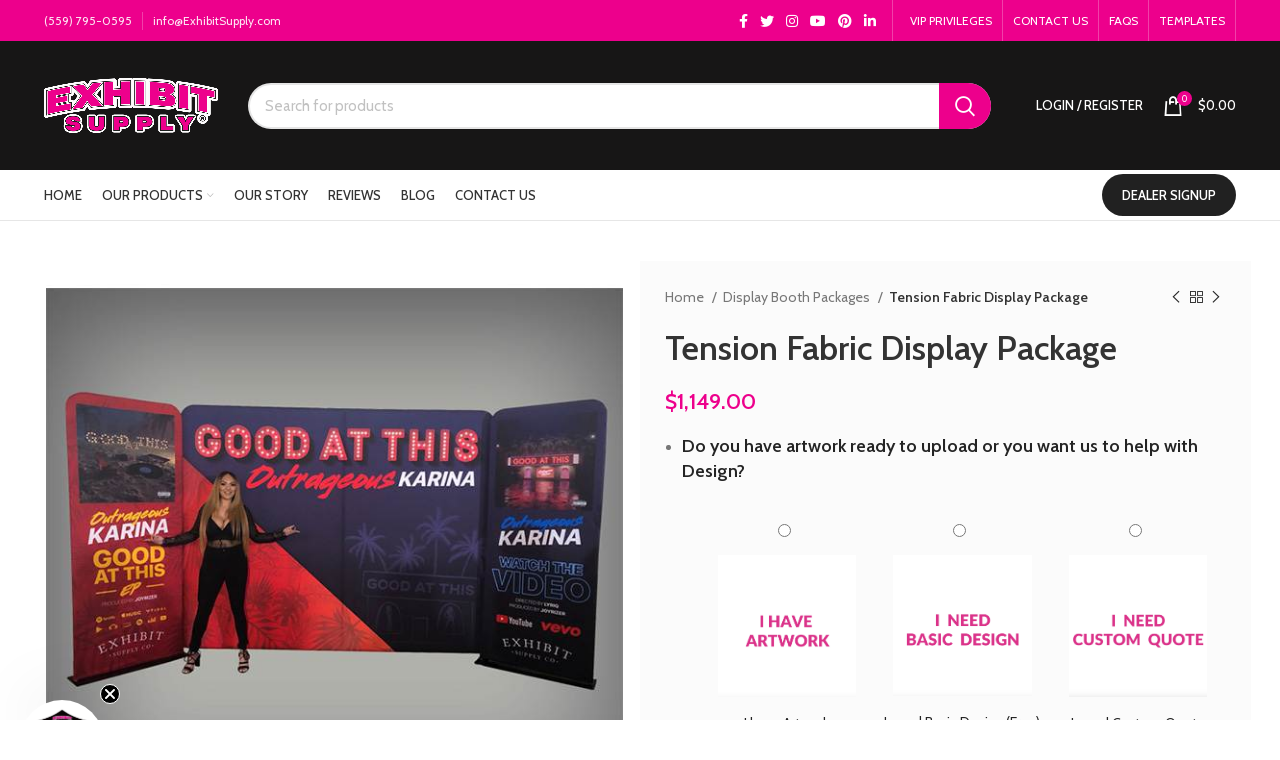

--- FILE ---
content_type: text/html; charset=UTF-8
request_url: https://exhibitsupply.com/product/tension-fabric-starter-package-wall-tableskin/
body_size: 30980
content:
<!DOCTYPE html>
<html lang="en-US">
<head>
	<!-- Google tag (gtag.js) -->
	<script async src="https://www.googletagmanager.com/gtag/js?id=G-MXX8S4X8VM
	"></script>
	<script>
		window.dataLayer = window.dataLayer || [];
		function gtag(){dataLayer.push(arguments);}
		gtag('js', new Date());
		gtag('config', 'G-MXX8S4X8VM');
	</script>
	<!-- Google tag (gtag.js) -->
	<script async src="https://www.googletagmanager.com/gtag/js?id=G-CH4R10SGF3"></script>
	<script>
		window.dataLayer = window.dataLayer || [];
		function gtag(){dataLayer.push(arguments);}
		gtag('js', new Date());
		gtag('config', 'G-CH4R10SGF3');
	</script>
	<meta charset="UTF-8">
	<link rel="profile" href="http://gmpg.org/xfn/11">
	<link rel="pingback" href="https://exhibitsupply.com/xmlrpc.php">

			<script>window.MSInputMethodContext && document.documentMode && document.write('<script src="https://exhibitsupply.com/wp-content/themes/woodmart/js/libs/ie11CustomProperties.min.js"><\/script>');</script>
		<meta name='robots' content='index, follow, max-image-preview:large, max-snippet:-1, max-video-preview:-1' />

	<!-- This site is optimized with the Yoast SEO plugin v20.3 - https://yoast.com/wordpress/plugins/seo/ -->
	<title>Tension Fabric Display Package - Exhibit Supply</title>
	<link rel="canonical" href="https://exhibitsupply.com/product/tension-fabric-starter-package-wall-tableskin/" />
	<meta property="og:locale" content="en_US" />
	<meta property="og:type" content="article" />
	<meta property="og:title" content="Tension Fabric Display Package - Exhibit Supply" />
	<meta property="og:description" content="Tension Fabric Display Package 1 single sided wall &amp; 2 single sided stands 10` x 7.5` wall 3` x  7.5`" />
	<meta property="og:url" content="https://exhibitsupply.com/product/tension-fabric-starter-package-wall-tableskin/" />
	<meta property="og:site_name" content="Exhibit Supply" />
	<meta property="article:modified_time" content="2023-11-12T19:17:40+00:00" />
	<meta property="og:image" content="https://exhibitsupply.com/wp-content/uploads/2019/04/compressjpgTension-Fabric-Display-Package-1.jpg" />
	<meta property="og:image:width" content="600" />
	<meta property="og:image:height" content="547" />
	<meta property="og:image:type" content="image/jpeg" />
	<meta name="twitter:card" content="summary_large_image" />
	<meta name="twitter:label1" content="Est. reading time" />
	<meta name="twitter:data1" content="1 minute" />
	<script type="application/ld+json" class="yoast-schema-graph">{"@context":"https://schema.org","@graph":[{"@type":"WebPage","@id":"https://exhibitsupply.com/product/tension-fabric-starter-package-wall-tableskin/","url":"https://exhibitsupply.com/product/tension-fabric-starter-package-wall-tableskin/","name":"Tension Fabric Display Package - Exhibit Supply","isPartOf":{"@id":"https://exhibitsupply.com/#website"},"primaryImageOfPage":{"@id":"https://exhibitsupply.com/product/tension-fabric-starter-package-wall-tableskin/#primaryimage"},"image":{"@id":"https://exhibitsupply.com/product/tension-fabric-starter-package-wall-tableskin/#primaryimage"},"thumbnailUrl":"https://exhibitsupply.com/wp-content/uploads/2019/04/compressjpgTension-Fabric-Display-Package-1.jpg","datePublished":"2019-04-24T10:35:24+00:00","dateModified":"2023-11-12T19:17:40+00:00","breadcrumb":{"@id":"https://exhibitsupply.com/product/tension-fabric-starter-package-wall-tableskin/#breadcrumb"},"inLanguage":"en-US","potentialAction":[{"@type":"ReadAction","target":["https://exhibitsupply.com/product/tension-fabric-starter-package-wall-tableskin/"]}]},{"@type":"ImageObject","inLanguage":"en-US","@id":"https://exhibitsupply.com/product/tension-fabric-starter-package-wall-tableskin/#primaryimage","url":"https://exhibitsupply.com/wp-content/uploads/2019/04/compressjpgTension-Fabric-Display-Package-1.jpg","contentUrl":"https://exhibitsupply.com/wp-content/uploads/2019/04/compressjpgTension-Fabric-Display-Package-1.jpg","width":600,"height":547},{"@type":"BreadcrumbList","@id":"https://exhibitsupply.com/product/tension-fabric-starter-package-wall-tableskin/#breadcrumb","itemListElement":[{"@type":"ListItem","position":1,"name":"Home","item":"https://exhibitsupply.com/"},{"@type":"ListItem","position":2,"name":"Shop","item":"https://exhibitsupply.com/shop/"},{"@type":"ListItem","position":3,"name":"Tension Fabric Display Package"}]},{"@type":"WebSite","@id":"https://exhibitsupply.com/#website","url":"https://exhibitsupply.com/","name":"Exhibit Supply","description":"","potentialAction":[{"@type":"SearchAction","target":{"@type":"EntryPoint","urlTemplate":"https://exhibitsupply.com/?s={search_term_string}"},"query-input":"required name=search_term_string"}],"inLanguage":"en-US"}]}</script>
	<!-- / Yoast SEO plugin. -->


<link rel='dns-prefetch' href='//static.klaviyo.com' />
<link rel='dns-prefetch' href='//fonts.googleapis.com' />
<link rel='dns-prefetch' href='//s.w.org' />
<link rel='dns-prefetch' href='//hcaptcha.com' />
<link rel="alternate" type="application/rss+xml" title="Exhibit Supply &raquo; Feed" href="https://exhibitsupply.com/feed/" />
<link rel="alternate" type="application/rss+xml" title="Exhibit Supply &raquo; Comments Feed" href="https://exhibitsupply.com/comments/feed/" />
<link rel='stylesheet' id='berocket_products_label_style-css'  href='https://exhibitsupply.com/wp-content/plugins/advanced-product-labels-for-woocommerce/css/frontend.css?ver=1.2.5' type='text/css' media='all' />
<style id='berocket_products_label_style-inline-css' type='text/css'>

        .berocket_better_labels:before,
        .berocket_better_labels:after {
            clear: both;
            content: " ";
            display: block;
        }
        .berocket_better_labels.berocket_better_labels_image {
            position: absolute!important;
            top: 0px!important;
            bottom: 0px!important;
            left: 0px!important;
            right: 0px!important;
            pointer-events: none;
        }
        .berocket_better_labels.berocket_better_labels_image * {
            pointer-events: none;
        }
        .berocket_better_labels.berocket_better_labels_image img,
        .berocket_better_labels.berocket_better_labels_image .fa,
        .berocket_better_labels.berocket_better_labels_image .berocket_color_label,
        .berocket_better_labels.berocket_better_labels_image .berocket_image_background,
        .berocket_better_labels .berocket_better_labels_line .br_alabel,
        .berocket_better_labels .berocket_better_labels_line .br_alabel span {
            pointer-events: all;
        }
        .berocket_better_labels .berocket_color_label,
        .br_alabel .berocket_color_label {
            width: 100%;
            height: 100%;
            display: block;
        }
        .berocket_better_labels .berocket_better_labels_position_left {
            text-align:left;
            float: left;
            clear: left;
        }
        .berocket_better_labels .berocket_better_labels_position_center {
            text-align:center;
        }
        .berocket_better_labels .berocket_better_labels_position_right {
            text-align:right;
            float: right;
            clear: right;
        }
        .berocket_better_labels.berocket_better_labels_label {
            clear: both
        }
        .berocket_better_labels .berocket_better_labels_line {
            line-height: 1px;
        }
        .berocket_better_labels.berocket_better_labels_label .berocket_better_labels_line {
            clear: none;
        }
        .berocket_better_labels .berocket_better_labels_position_left .berocket_better_labels_line {
            clear: left;
        }
        .berocket_better_labels .berocket_better_labels_position_right .berocket_better_labels_line {
            clear: right;
        }
        .berocket_better_labels .berocket_better_labels_line .br_alabel {
            display: inline-block;
            position: relative;
            top: 0!important;
            left: 0!important;
            right: 0!important;
            line-height: 1px;
        }.berocket_better_labels .berocket_better_labels_position {
                display: flex;
                flex-direction: column;
            }
            .berocket_better_labels .berocket_better_labels_position.berocket_better_labels_position_left {
                align-items: start;
            }
            .berocket_better_labels .berocket_better_labels_position.berocket_better_labels_position_right {
                align-items: end;
            }
            .berocket_better_labels .berocket_better_labels_position.berocket_better_labels_position_center {
                align-items: center;
            }
            .berocket_better_labels .berocket_better_labels_position .berocket_better_labels_inline {
                display: flex;
                align-items: start;
            }
</style>
<link rel='stylesheet' id='wp-customer-reviews-3-frontend-css'  href='https://exhibitsupply.com/wp-content/plugins/wp-customer-reviews/css/wp-customer-reviews.css?ver=3.6.6' type='text/css' media='all' />
<link rel='stylesheet' id='themecomplete-epo-css'  href='https://exhibitsupply.com/wp-content/plugins/woocommerce-tm-extra-product-options___/assets/css/epo.min.css?ver=5.0.7' type='text/css' media='all' />
<link rel='stylesheet' id='a-z-listing-block-css'  href='https://exhibitsupply.com/wp-content/plugins/a-z-listing/css/a-z-listing-default.css?ver=4.3.1' type='text/css' media='all' />
<style id='safe-svg-svg-icon-style-inline-css' type='text/css'>
.safe-svg-cover .safe-svg-inside{display:inline-block;max-width:100%}.safe-svg-cover svg{height:100%;max-height:100%;max-width:100%;width:100%}

</style>
<style id='global-styles-inline-css' type='text/css'>
body{--wp--preset--color--black: #000000;--wp--preset--color--cyan-bluish-gray: #abb8c3;--wp--preset--color--white: #ffffff;--wp--preset--color--pale-pink: #f78da7;--wp--preset--color--vivid-red: #cf2e2e;--wp--preset--color--luminous-vivid-orange: #ff6900;--wp--preset--color--luminous-vivid-amber: #fcb900;--wp--preset--color--light-green-cyan: #7bdcb5;--wp--preset--color--vivid-green-cyan: #00d084;--wp--preset--color--pale-cyan-blue: #8ed1fc;--wp--preset--color--vivid-cyan-blue: #0693e3;--wp--preset--color--vivid-purple: #9b51e0;--wp--preset--gradient--vivid-cyan-blue-to-vivid-purple: linear-gradient(135deg,rgba(6,147,227,1) 0%,rgb(155,81,224) 100%);--wp--preset--gradient--light-green-cyan-to-vivid-green-cyan: linear-gradient(135deg,rgb(122,220,180) 0%,rgb(0,208,130) 100%);--wp--preset--gradient--luminous-vivid-amber-to-luminous-vivid-orange: linear-gradient(135deg,rgba(252,185,0,1) 0%,rgba(255,105,0,1) 100%);--wp--preset--gradient--luminous-vivid-orange-to-vivid-red: linear-gradient(135deg,rgba(255,105,0,1) 0%,rgb(207,46,46) 100%);--wp--preset--gradient--very-light-gray-to-cyan-bluish-gray: linear-gradient(135deg,rgb(238,238,238) 0%,rgb(169,184,195) 100%);--wp--preset--gradient--cool-to-warm-spectrum: linear-gradient(135deg,rgb(74,234,220) 0%,rgb(151,120,209) 20%,rgb(207,42,186) 40%,rgb(238,44,130) 60%,rgb(251,105,98) 80%,rgb(254,248,76) 100%);--wp--preset--gradient--blush-light-purple: linear-gradient(135deg,rgb(255,206,236) 0%,rgb(152,150,240) 100%);--wp--preset--gradient--blush-bordeaux: linear-gradient(135deg,rgb(254,205,165) 0%,rgb(254,45,45) 50%,rgb(107,0,62) 100%);--wp--preset--gradient--luminous-dusk: linear-gradient(135deg,rgb(255,203,112) 0%,rgb(199,81,192) 50%,rgb(65,88,208) 100%);--wp--preset--gradient--pale-ocean: linear-gradient(135deg,rgb(255,245,203) 0%,rgb(182,227,212) 50%,rgb(51,167,181) 100%);--wp--preset--gradient--electric-grass: linear-gradient(135deg,rgb(202,248,128) 0%,rgb(113,206,126) 100%);--wp--preset--gradient--midnight: linear-gradient(135deg,rgb(2,3,129) 0%,rgb(40,116,252) 100%);--wp--preset--duotone--dark-grayscale: url('#wp-duotone-dark-grayscale');--wp--preset--duotone--grayscale: url('#wp-duotone-grayscale');--wp--preset--duotone--purple-yellow: url('#wp-duotone-purple-yellow');--wp--preset--duotone--blue-red: url('#wp-duotone-blue-red');--wp--preset--duotone--midnight: url('#wp-duotone-midnight');--wp--preset--duotone--magenta-yellow: url('#wp-duotone-magenta-yellow');--wp--preset--duotone--purple-green: url('#wp-duotone-purple-green');--wp--preset--duotone--blue-orange: url('#wp-duotone-blue-orange');--wp--preset--font-size--small: 13px;--wp--preset--font-size--medium: 20px;--wp--preset--font-size--large: 36px;--wp--preset--font-size--x-large: 42px;}.has-black-color{color: var(--wp--preset--color--black) !important;}.has-cyan-bluish-gray-color{color: var(--wp--preset--color--cyan-bluish-gray) !important;}.has-white-color{color: var(--wp--preset--color--white) !important;}.has-pale-pink-color{color: var(--wp--preset--color--pale-pink) !important;}.has-vivid-red-color{color: var(--wp--preset--color--vivid-red) !important;}.has-luminous-vivid-orange-color{color: var(--wp--preset--color--luminous-vivid-orange) !important;}.has-luminous-vivid-amber-color{color: var(--wp--preset--color--luminous-vivid-amber) !important;}.has-light-green-cyan-color{color: var(--wp--preset--color--light-green-cyan) !important;}.has-vivid-green-cyan-color{color: var(--wp--preset--color--vivid-green-cyan) !important;}.has-pale-cyan-blue-color{color: var(--wp--preset--color--pale-cyan-blue) !important;}.has-vivid-cyan-blue-color{color: var(--wp--preset--color--vivid-cyan-blue) !important;}.has-vivid-purple-color{color: var(--wp--preset--color--vivid-purple) !important;}.has-black-background-color{background-color: var(--wp--preset--color--black) !important;}.has-cyan-bluish-gray-background-color{background-color: var(--wp--preset--color--cyan-bluish-gray) !important;}.has-white-background-color{background-color: var(--wp--preset--color--white) !important;}.has-pale-pink-background-color{background-color: var(--wp--preset--color--pale-pink) !important;}.has-vivid-red-background-color{background-color: var(--wp--preset--color--vivid-red) !important;}.has-luminous-vivid-orange-background-color{background-color: var(--wp--preset--color--luminous-vivid-orange) !important;}.has-luminous-vivid-amber-background-color{background-color: var(--wp--preset--color--luminous-vivid-amber) !important;}.has-light-green-cyan-background-color{background-color: var(--wp--preset--color--light-green-cyan) !important;}.has-vivid-green-cyan-background-color{background-color: var(--wp--preset--color--vivid-green-cyan) !important;}.has-pale-cyan-blue-background-color{background-color: var(--wp--preset--color--pale-cyan-blue) !important;}.has-vivid-cyan-blue-background-color{background-color: var(--wp--preset--color--vivid-cyan-blue) !important;}.has-vivid-purple-background-color{background-color: var(--wp--preset--color--vivid-purple) !important;}.has-black-border-color{border-color: var(--wp--preset--color--black) !important;}.has-cyan-bluish-gray-border-color{border-color: var(--wp--preset--color--cyan-bluish-gray) !important;}.has-white-border-color{border-color: var(--wp--preset--color--white) !important;}.has-pale-pink-border-color{border-color: var(--wp--preset--color--pale-pink) !important;}.has-vivid-red-border-color{border-color: var(--wp--preset--color--vivid-red) !important;}.has-luminous-vivid-orange-border-color{border-color: var(--wp--preset--color--luminous-vivid-orange) !important;}.has-luminous-vivid-amber-border-color{border-color: var(--wp--preset--color--luminous-vivid-amber) !important;}.has-light-green-cyan-border-color{border-color: var(--wp--preset--color--light-green-cyan) !important;}.has-vivid-green-cyan-border-color{border-color: var(--wp--preset--color--vivid-green-cyan) !important;}.has-pale-cyan-blue-border-color{border-color: var(--wp--preset--color--pale-cyan-blue) !important;}.has-vivid-cyan-blue-border-color{border-color: var(--wp--preset--color--vivid-cyan-blue) !important;}.has-vivid-purple-border-color{border-color: var(--wp--preset--color--vivid-purple) !important;}.has-vivid-cyan-blue-to-vivid-purple-gradient-background{background: var(--wp--preset--gradient--vivid-cyan-blue-to-vivid-purple) !important;}.has-light-green-cyan-to-vivid-green-cyan-gradient-background{background: var(--wp--preset--gradient--light-green-cyan-to-vivid-green-cyan) !important;}.has-luminous-vivid-amber-to-luminous-vivid-orange-gradient-background{background: var(--wp--preset--gradient--luminous-vivid-amber-to-luminous-vivid-orange) !important;}.has-luminous-vivid-orange-to-vivid-red-gradient-background{background: var(--wp--preset--gradient--luminous-vivid-orange-to-vivid-red) !important;}.has-very-light-gray-to-cyan-bluish-gray-gradient-background{background: var(--wp--preset--gradient--very-light-gray-to-cyan-bluish-gray) !important;}.has-cool-to-warm-spectrum-gradient-background{background: var(--wp--preset--gradient--cool-to-warm-spectrum) !important;}.has-blush-light-purple-gradient-background{background: var(--wp--preset--gradient--blush-light-purple) !important;}.has-blush-bordeaux-gradient-background{background: var(--wp--preset--gradient--blush-bordeaux) !important;}.has-luminous-dusk-gradient-background{background: var(--wp--preset--gradient--luminous-dusk) !important;}.has-pale-ocean-gradient-background{background: var(--wp--preset--gradient--pale-ocean) !important;}.has-electric-grass-gradient-background{background: var(--wp--preset--gradient--electric-grass) !important;}.has-midnight-gradient-background{background: var(--wp--preset--gradient--midnight) !important;}.has-small-font-size{font-size: var(--wp--preset--font-size--small) !important;}.has-medium-font-size{font-size: var(--wp--preset--font-size--medium) !important;}.has-large-font-size{font-size: var(--wp--preset--font-size--large) !important;}.has-x-large-font-size{font-size: var(--wp--preset--font-size--x-large) !important;}
</style>
<link rel='stylesheet' id='redux-extendify-styles-css'  href='https://exhibitsupply.com/wp-content/plugins/redux-framework/redux-core/assets/css/extendify-utilities.css?ver=4.4.1' type='text/css' media='all' />
<link rel='stylesheet' id='contact-form-7-signature-addon-css'  href='https://exhibitsupply.com/wp-content/plugins/contact-form-7-signature-addon/public/css/style.css?ver=4.2.2' type='text/css' media='all' />
<link rel='stylesheet' id='google_business_reviews_rating_wp_css-css'  href='https://exhibitsupply.com/wp-content/plugins/g-business-reviews-rating/wp/css/css.css?ver=6.0.11' type='text/css' media='all' />
<style id='woocommerce-inline-inline-css' type='text/css'>
.woocommerce form .form-row .required { visibility: visible; }
</style>
<link rel='stylesheet' id='dashicons-css'  href='https://exhibitsupply.com/wp-includes/css/dashicons.min.css?ver=6.0.11' type='text/css' media='all' />
<style id='dashicons-inline-css' type='text/css'>
[data-font="Dashicons"]:before {font-family: 'Dashicons' !important;content: attr(data-icon) !important;speak: none !important;font-weight: normal !important;font-variant: normal !important;text-transform: none !important;line-height: 1 !important;font-style: normal !important;-webkit-font-smoothing: antialiased !important;-moz-osx-font-smoothing: grayscale !important;}
</style>
<link rel='stylesheet' id='a-z-listing-css'  href='https://exhibitsupply.com/wp-content/plugins/a-z-listing/css/a-z-listing-default.css?ver=4.3.1' type='text/css' media='all' />
<link rel='stylesheet' id='uap_public_style-css'  href='https://exhibitsupply.com/wp-content/plugins/indeed-affiliate-pro/assets/css/main_public.min.css?ver=7.4' type='text/css' media='all' />
<link rel='stylesheet' id='uap_templates-css'  href='https://exhibitsupply.com/wp-content/plugins/indeed-affiliate-pro/assets/css/templates.min.css?ver=7.4' type='text/css' media='all' />
<link rel='stylesheet' id='js_composer_front-css'  href='https://exhibitsupply.com/wp-content/plugins/js_composer/assets/css/js_composer.min.css?ver=6.8.0' type='text/css' media='all' />
<link rel='stylesheet' id='bootstrap-css'  href='https://exhibitsupply.com/wp-content/themes/woodmart/css/bootstrap-light.min.css?ver=6.3.0' type='text/css' media='all' />
<link rel='stylesheet' id='woodmart-style-css'  href='https://exhibitsupply.com/wp-content/themes/woodmart/style.min.css?ver=6.3.0' type='text/css' media='all' />
<link rel='stylesheet' id='wd-wpcf7-css'  href='https://exhibitsupply.com/wp-content/themes/woodmart/css/parts/int-wpcf7.min.css?ver=6.3.0' type='text/css' media='all' />
<link rel='stylesheet' id='wd-revolution-slider-css'  href='https://exhibitsupply.com/wp-content/themes/woodmart/css/parts/int-rev-slider.min.css?ver=6.3.0' type='text/css' media='all' />
<link rel='stylesheet' id='xts-style-header_374016-css'  href='https://exhibitsupply.com/wp-content/uploads/2023/11/xts-header_374016-1700166014.css?ver=6.3.0' type='text/css' media='all' />
<link rel='stylesheet' id='xts-style-theme_settings_default-css'  href='https://exhibitsupply.com/wp-content/uploads/2025/09/xts-theme_settings_default-1756847097.css?ver=6.3.0' type='text/css' media='all' />
<link rel='stylesheet' id='xts-google-fonts-css'  href='https://fonts.googleapis.com/css?family=Cabin%3A400%2C600%2C500%7CPoppins%3A400%2C600&#038;ver=6.3.0' type='text/css' media='all' />
<style id='themecomplete-extra-css-inline-css' type='text/css'>
.canopy_builder  {
display: none;
}

.tm-extra-product-options ul.tmcp-elements.use_images_container li.tmcp-field-wrap {
    padding: 1em .25em 0;
    text-align: center;
    display: grid;
}
.tm-field-display {
    overflow: hidden;
    position: relative;
    display: grid;
}

.flag_size_dropdown-ul  {
width: 60% !important;
    float: none !important;
    margin: auto !important;
}
</style>
<script type='text/javascript' src='https://exhibitsupply.com/wp-includes/js/jquery/jquery.min.js?ver=3.6.0' id='jquery-core-js'></script>
<script type='text/javascript' src='https://exhibitsupply.com/wp-includes/js/jquery/jquery-migrate.min.js?ver=3.3.2' id='jquery-migrate-js'></script>
<script type='text/javascript' src='https://exhibitsupply.com/wp-content/plugins/wp-customer-reviews/js/wp-customer-reviews.js?ver=3.6.6' id='wp-customer-reviews-3-frontend-js'></script>
<script type='text/javascript' src='https://exhibitsupply.com/wp-content/plugins/contact-form-7-signature-addon/public/js/signature_pad.min.js?ver=4.2.2' id='contact-form-7-signature-addon-signature-js'></script>
<script type='text/javascript' src='https://exhibitsupply.com/wp-content/plugins/contact-form-7-signature-addon/public/js/scripts.js?ver=4.2.2' id='contact-form-7-signature-addon-js'></script>
<script type='text/javascript' src='https://exhibitsupply.com/wp-content/plugins/g-business-reviews-rating/wp/js/js.js?ver=6.0.11' id='google_business_reviews_rating_wp_js-js'></script>
<script type='text/javascript' src='https://exhibitsupply.com/wp-content/plugins/woocommerce/assets/js/jquery-blockui/jquery.blockUI.min.js?ver=2.7.0-wc.7.7.2' id='jquery-blockui-js'></script>
<script type='text/javascript' id='wc-add-to-cart-js-extra'>
/* <![CDATA[ */
var wc_add_to_cart_params = {"ajax_url":"\/wp-admin\/admin-ajax.php","wc_ajax_url":"\/?wc-ajax=%%endpoint%%","i18n_view_cart":"View cart","cart_url":"https:\/\/exhibitsupply.com\/cart\/","is_cart":"","cart_redirect_after_add":"no"};
/* ]]> */
</script>
<script type='text/javascript' src='https://exhibitsupply.com/wp-content/plugins/woocommerce/assets/js/frontend/add-to-cart.min.js?ver=7.7.2' id='wc-add-to-cart-js'></script>
<script type='text/javascript' src='https://exhibitsupply.com/wp-content/plugins/js_composer/assets/js/vendors/woocommerce-add-to-cart.js?ver=6.8.0' id='vc_woocommerce-add-to-cart-js-js'></script>
<script type='text/javascript' src='https://exhibitsupply.com/wp-content/plugins/indeed-affiliate-pro/assets/js/public-functions.min.js?ver=7.4' id='uap-public-functions-js'></script>
<script type='text/javascript' id='uap-public-functions-js-after'>
var ajax_url='https://exhibitsupply.com/wp-admin/admin-ajax.php';
</script>
<script type='text/javascript' src='https://exhibitsupply.com/wp-content/themes/woodmart/js/libs/device.js?ver=6.3.0' id='wd-device-library-js'></script>
<script type='text/javascript' id='wc-settings-dep-in-header-js-after'>
console.warn( "Scripts that have a dependency on [wc-settings, wc-blocks-checkout] must be loaded in the footer, klaviyo-klaviyo-checkout-block-editor-script was registered to load in the header, but has been switched to load in the footer instead. See https://github.com/woocommerce/woocommerce-gutenberg-products-block/pull/5059" );
console.warn( "Scripts that have a dependency on [wc-settings, wc-blocks-checkout] must be loaded in the footer, klaviyo-klaviyo-checkout-block-view-script was registered to load in the header, but has been switched to load in the footer instead. See https://github.com/woocommerce/woocommerce-gutenberg-products-block/pull/5059" );
</script>
<link rel="https://api.w.org/" href="https://exhibitsupply.com/wp-json/" /><link rel="alternate" type="application/json" href="https://exhibitsupply.com/wp-json/wp/v2/product/696" /><link rel="EditURI" type="application/rsd+xml" title="RSD" href="https://exhibitsupply.com/xmlrpc.php?rsd" />
<link rel="wlwmanifest" type="application/wlwmanifest+xml" href="https://exhibitsupply.com/wp-includes/wlwmanifest.xml" /> 
<meta name="generator" content="WordPress 6.0.11" />
<meta name="generator" content="WooCommerce 7.7.2" />
<link rel='shortlink' href='https://exhibitsupply.com/?p=696' />
<link rel="alternate" type="application/json+oembed" href="https://exhibitsupply.com/wp-json/oembed/1.0/embed?url=https%3A%2F%2Fexhibitsupply.com%2Fproduct%2Ftension-fabric-starter-package-wall-tableskin%2F" />
<link rel="alternate" type="text/xml+oembed" href="https://exhibitsupply.com/wp-json/oembed/1.0/embed?url=https%3A%2F%2Fexhibitsupply.com%2Fproduct%2Ftension-fabric-starter-package-wall-tableskin%2F&#038;format=xml" />
<meta name="generator" content="Redux 4.4.1" /><style>.product .images {position: relative;}</style><meta name='uap-token' content='b066f73b81'>        <style>
             .wsppc_div_block {
				display: inline-block;
				width: 100%;
				margin-top: 10px;
			}
			.wsppc_div_block.wsppc_product_summary_text {
				display: inline-block;
				width: 100%;
			}
			.woocommerce_product_thumbnails {
				display: inline-block;
			}
			
        </style>
    <style>
.h-captcha{position:relative;display:block;margin-bottom:2rem;padding:0;clear:both}.h-captcha[data-size="normal"]{width:303px;height:78px}.h-captcha[data-size="compact"]{width:164px;height:144px}.h-captcha[data-size="invisible"]{display:none}.h-captcha::before{content:'';display:block;position:absolute;top:0;left:0;background:url(https://exhibitsupply.com/wp-content/plugins/hcaptcha-for-forms-and-more/assets/images/hcaptcha-div-logo.svg) no-repeat;border:1px solid transparent;border-radius:4px}.h-captcha[data-size="normal"]::before{width:300px;height:74px;background-position:94% 28%}.h-captcha[data-size="compact"]::before{width:156px;height:136px;background-position:50% 79%}.h-captcha[data-theme="light"]::before,body.is-light-theme .h-captcha[data-theme="auto"]::before,.h-captcha[data-theme="auto"]::before{background-color:#fafafa;border:1px solid #e0e0e0}.h-captcha[data-theme="dark"]::before,body.is-dark-theme .h-captcha[data-theme="auto"]::before,html.wp-dark-mode-active .h-captcha[data-theme="auto"]::before,html.drdt-dark-mode .h-captcha[data-theme="auto"]::before{background-image:url(https://exhibitsupply.com/wp-content/plugins/hcaptcha-for-forms-and-more/assets/images/hcaptcha-div-logo-white.svg);background-repeat:no-repeat;background-color:#333;border:1px solid #f5f5f5}.h-captcha[data-size="invisible"]::before{display:none}.h-captcha iframe{position:relative}div[style*="z-index: 2147483647"] div[style*="border-width: 11px"][style*="position: absolute"][style*="pointer-events: none"]{border-style:none}
</style>
<script class="tm-hidden" type="text/template" id="tmpl-tc-cart-options-popup">
    <div class='header'>
        <h3>{{{ data.title }}}</h3>
    </div>
    <div id='{{{ data.id }}}' class='float_editbox'>{{{ data.html }}}</div>
    <div class='footer'>
        <div class='inner'>
            <span class='tm-button button button-secondary button-large floatbox-cancel'>{{{ data.close }}}</span>
        </div>
    </div>
</script>
<script class="tm-hidden" type="text/template" id="tmpl-tc-lightbox">
    <div class="tc-lightbox-wrap">
        <span class="tc-lightbox-button tcfa tcfa-search tc-transition tcinit"></span>
    </div>
</script>
<script class="tm-hidden" type="text/template" id="tmpl-tc-lightbox-zoom">
    <span class="tc-lightbox-button-close tcfa tcfa-times"></span>
    {{{ data.img }}}
</script>
<script class="tm-hidden" type="text/template" id="tmpl-tc-final-totals">
    <dl class="tm-extra-product-options-totals tm-custom-price-totals">
        <# if (data.show_unit_price==true){ #>    	<dt class="tm-unit-price">{{{ data.unit_price }}}</dt>
    	<dd class="tm-unit-price">
    		<span class="price amount options">{{{ data.formatted_unit_price }}}</span>
    	</dd>    	<# } #>
    	<# if (data.show_options_total==true){ #>    	<dt class="tm-options-totals">{{{ data.options_total }}}</dt>
    	<dd class="tm-options-totals">
    		<span class="price amount options">{{{ data.formatted_options_total }}}</span>
    	</dd>    	<# } #>
    	<# if (data.show_fees_total==true){ #>    	<dt class="tm-fee-totals">{{{ data.fees_total }}}</dt>
    	<dd class="tm-fee-totals">
    		<span class="price amount fees">{{{ data.formatted_fees_total }}}</span>
    	</dd>    	<# } #>
    	<# if (data.show_extra_fee==true){ #>    	<dt class="tm-extra-fee">{{{ data.extra_fee }}}</dt>
    	<dd class="tm-extra-fee">
    		<span class="price amount options extra-fee">{{{ data.formatted_extra_fee }}}</span>
    	</dd>    	<# } #>
    	<# if (data.show_final_total==true){ #>    	<dt class="tm-final-totals">{{{ data.final_total }}}</dt>
    	<dd class="tm-final-totals">
    		<span class="price amount final">{{{ data.formatted_final_total }}}</span>
    	</dd>    	<# } #>
            </dl>
</script>
<script class="tm-hidden" type="text/template" id="tmpl-tc-price">
    <span class="amount">{{{ data.price.price }}}</span>
</script>
<script class="tm-hidden" type="text/template" id="tmpl-tc-sale-price">
    <del>
        <span class="tc-original-price amount">{{{ data.price.original_price }}}</span>
    </del>
    <ins>
        <span class="amount">{{{ data.price.price }}}</span>
    </ins>
</script>
<script class="tm-hidden" type="text/template" id="tmpl-tc-section-pop-link">
    <div id="tm-section-pop-up" class="tm-extra-product-options flasho tm_wrapper tm-section-pop-up single tm-animated appear">
        <div class='header'><h3>{{{ data.title }}}</h3></div>
        <div class="float_editbox" id="temp_for_floatbox_insert"></div>
        <div class='footer'>
            <div class='inner'>
                <span class='tm-button button button-secondary button-large floatbox-cancel'>{{{ data.close }}}</span>
            </div>
        </div>
    </div>
</script>
<script class="tm-hidden" type="text/template" id="tmpl-tc-floating-box-nks">
    <# if (data.values.length) {#>
    {{{ data.html_before }}}
    <div class="tc-row tm-fb-labels">
        <span class="tc-cell tc-col-3 tm-fb-title">{{{ data.option_label }}}</span>
        <span class="tc-cell tc-col-3 tm-fb-value">{{{ data.option_value }}}</span>
        <span class="tc-cell tc-col-3 tm-fb-quantity">{{{ data.option__qty }}}</span>
        <span class="tc-cell tc-col-3 tm-fb-price">{{{ data.option_lpric }}}</span>
    </div>
    <# for (var i = 0; i < data.values.length; i++) { #>
        <# if (data.values[i].label_show=='' || data.values[i].value_show=='') {#>
	<div class="tc-row">
            <# if (data.values[i].label_show=='') {#>
        <span class="tc-cell tc-col-3 tm-fb-title">{{{ data.values[i].title }}}</span>
            <# } #>
            <# if (data.values[i].value_show=='') {#>
        <span class="tc-cell tc-col-3 tm-fb-value">{{{ data.values[i].value }}}</span>
            <# } #>
        <span class="tc-cell tc-col-3 tm-fb-quantity">{{{ data.values[i].quantity }}}</span>
        <span class="tc-cell tc-col-3 tm-fb-price">{{{ data.values[i].price }}}</span>
    </div>
        <# } #>
    <# } #>
    {{{ data.html_after }}}
    {{{ data.totals }}}
    <# }#>
</script>
<script class="tm-hidden" type="text/template" id="tmpl-tc-floating-box">
    <# if (data.values.length) {#>
    {{{ data.html_before }}}
    <dl class="tm-fb">
        <# for (var i = 0; i < data.values.length; i++) { #>
            <# if (data.values[i].label_show=='') {#>
        <dt class="tm-fb-title">{{{ data.values[i].title }}}</dt>
            <# } #>
            <# if (data.values[i].value_show=='') {#>
        <dd class="tm-fb-value">{{{ data.values[i].value }}}</dd>
            <# } #>
        <# } #>
    </dl>
    {{{ data.html_after }}}
    {{{ data.totals }}}
    <# }#>
</script>
<script class="tm-hidden" type="text/template" id="tmpl-tc-chars-remanining">
    <span class="tc-chars">
		<span class="tc-chars-remanining">{{{ data.maxlength }}}</span>
		<span class="tc-remaining"> {{{ data.characters_remaining }}}</span>
	</span>
</script>
<script class="tm-hidden" type="text/template" id="tmpl-tc-formatted-price"><# if (data.customer_price_format_wrap_start) {#>
    {{{ data.customer_price_format_wrap_start }}}
    <# } #>&lt;span class=&quot;woocommerce-Price-amount amount&quot;&gt;&lt;bdi&gt;&lt;span class=&quot;woocommerce-Price-currencySymbol&quot;&gt;&#036;&lt;/span&gt;{{{ data.price }}}&lt;/bdi&gt;&lt;/span&gt;<# if (data.customer_price_format_wrap_end) {#>
    {{{ data.customer_price_format_wrap_end }}}
    <# } #></script>
<script class="tm-hidden" type="text/template" id="tmpl-tc-formatted-sale-price"><# if (data.customer_price_format_wrap_start) {#>
    {{{ data.customer_price_format_wrap_start }}}
    <# } #>&lt;del aria-hidden=&quot;true&quot;&gt;&lt;span class=&quot;woocommerce-Price-amount amount&quot;&gt;&lt;bdi&gt;&lt;span class=&quot;woocommerce-Price-currencySymbol&quot;&gt;&#036;&lt;/span&gt;{{{ data.price }}}&lt;/bdi&gt;&lt;/span&gt;&lt;/del&gt; &lt;ins&gt;&lt;span class=&quot;woocommerce-Price-amount amount&quot;&gt;&lt;bdi&gt;&lt;span class=&quot;woocommerce-Price-currencySymbol&quot;&gt;&#036;&lt;/span&gt;{{{ data.sale_price }}}&lt;/bdi&gt;&lt;/span&gt;&lt;/ins&gt;<# if (data.customer_price_format_wrap_end) {#>
    {{{ data.customer_price_format_wrap_end }}}
    <# } #></script>
<script class="tm-hidden" type="text/template" id="tmpl-tc-upload-messages">
    <div class="header">
        <h3>{{{ data.title }}}</h3>
    </div>
    <div class="float_editbox" id="temp_for_floatbox_insert">
        <div class="tc-upload-messages">
            <div class="tc-upload-message">{{{ data.message }}}</div>
            <# for (var i in data.files) {
                if (data.files.hasOwnProperty(i)) {#>
                <div class="tc-upload-files">{{{ data.files[i] }}}</div>
                <# }
            }#>
        </div>
    </div>
    <div class="footer">
        <div class="inner">
            &nbsp;
        </div>
    </div>
</script>					<meta name="viewport" content="width=device-width, initial-scale=1.0, maximum-scale=1.0, user-scalable=no">
										<noscript><style>.woocommerce-product-gallery{ opacity: 1 !important; }</style></noscript>
	<meta name="generator" content="Elementor 3.13.4; features: e_dom_optimization, e_optimized_assets_loading, e_optimized_css_loading, a11y_improvements, additional_custom_breakpoints; settings: css_print_method-external, google_font-enabled, font_display-auto">
			<script  type="text/javascript">
				!function(f,b,e,v,n,t,s){if(f.fbq)return;n=f.fbq=function(){n.callMethod?
					n.callMethod.apply(n,arguments):n.queue.push(arguments)};if(!f._fbq)f._fbq=n;
					n.push=n;n.loaded=!0;n.version='2.0';n.queue=[];t=b.createElement(e);t.async=!0;
					t.src=v;s=b.getElementsByTagName(e)[0];s.parentNode.insertBefore(t,s)}(window,
					document,'script','https://connect.facebook.net/en_US/fbevents.js');
			</script>
			<!-- WooCommerce Facebook Integration Begin -->
			<script  type="text/javascript">

				fbq('init', '148685777199126', {
    "external_id": {}
}, {
    "agent": "woocommerce-7.7.2-3.5.3"
});

				document.addEventListener( 'DOMContentLoaded', function() {
					// Insert placeholder for events injected when a product is added to the cart through AJAX.
					document.body.insertAdjacentHTML( 'beforeend', '<div class=\"wc-facebook-pixel-event-placeholder\"></div>' );
				}, false );

			</script>
			<!-- WooCommerce Facebook Integration End -->
			<meta name="generator" content="Powered by WPBakery Page Builder - drag and drop page builder for WordPress."/>
<meta name="generator" content="Powered by Slider Revolution 6.5.17 - responsive, Mobile-Friendly Slider Plugin for WordPress with comfortable drag and drop interface." />
<style>
span[data-name="hcap-cf7"] .h-captcha{margin-bottom:0}span[data-name="hcap-cf7"]~input[type="submit"],span[data-name="hcap-cf7"]~button[type="submit"]{margin-top:2rem}
</style>
<style>
.woocommerce-form-register .h-captcha{margin-top:2rem}
</style>
<link rel="icon" href="https://exhibitsupply.com/wp-content/uploads/2021/12/cropped-Canopy-Logo-On-Black-No-Logos1-32x32.png" sizes="32x32" />
<link rel="icon" href="https://exhibitsupply.com/wp-content/uploads/2021/12/cropped-Canopy-Logo-On-Black-No-Logos1-192x192.png" sizes="192x192" />
<link rel="apple-touch-icon" href="https://exhibitsupply.com/wp-content/uploads/2021/12/cropped-Canopy-Logo-On-Black-No-Logos1-180x180.png" />
<meta name="msapplication-TileImage" content="https://exhibitsupply.com/wp-content/uploads/2021/12/cropped-Canopy-Logo-On-Black-No-Logos1-270x270.png" />
<script>function setREVStartSize(e){
			//window.requestAnimationFrame(function() {
				window.RSIW = window.RSIW===undefined ? window.innerWidth : window.RSIW;
				window.RSIH = window.RSIH===undefined ? window.innerHeight : window.RSIH;
				try {
					var pw = document.getElementById(e.c).parentNode.offsetWidth,
						newh;
					pw = pw===0 || isNaN(pw) ? window.RSIW : pw;
					e.tabw = e.tabw===undefined ? 0 : parseInt(e.tabw);
					e.thumbw = e.thumbw===undefined ? 0 : parseInt(e.thumbw);
					e.tabh = e.tabh===undefined ? 0 : parseInt(e.tabh);
					e.thumbh = e.thumbh===undefined ? 0 : parseInt(e.thumbh);
					e.tabhide = e.tabhide===undefined ? 0 : parseInt(e.tabhide);
					e.thumbhide = e.thumbhide===undefined ? 0 : parseInt(e.thumbhide);
					e.mh = e.mh===undefined || e.mh=="" || e.mh==="auto" ? 0 : parseInt(e.mh,0);
					if(e.layout==="fullscreen" || e.l==="fullscreen")
						newh = Math.max(e.mh,window.RSIH);
					else{
						e.gw = Array.isArray(e.gw) ? e.gw : [e.gw];
						for (var i in e.rl) if (e.gw[i]===undefined || e.gw[i]===0) e.gw[i] = e.gw[i-1];
						e.gh = e.el===undefined || e.el==="" || (Array.isArray(e.el) && e.el.length==0)? e.gh : e.el;
						e.gh = Array.isArray(e.gh) ? e.gh : [e.gh];
						for (var i in e.rl) if (e.gh[i]===undefined || e.gh[i]===0) e.gh[i] = e.gh[i-1];
											
						var nl = new Array(e.rl.length),
							ix = 0,
							sl;
						e.tabw = e.tabhide>=pw ? 0 : e.tabw;
						e.thumbw = e.thumbhide>=pw ? 0 : e.thumbw;
						e.tabh = e.tabhide>=pw ? 0 : e.tabh;
						e.thumbh = e.thumbhide>=pw ? 0 : e.thumbh;
						for (var i in e.rl) nl[i] = e.rl[i]<window.RSIW ? 0 : e.rl[i];
						sl = nl[0];
						for (var i in nl) if (sl>nl[i] && nl[i]>0) { sl = nl[i]; ix=i;}
						var m = pw>(e.gw[ix]+e.tabw+e.thumbw) ? 1 : (pw-(e.tabw+e.thumbw)) / (e.gw[ix]);
						newh =  (e.gh[ix] * m) + (e.tabh + e.thumbh);
					}
					var el = document.getElementById(e.c);
					if (el!==null && el) el.style.height = newh+"px";
					el = document.getElementById(e.c+"_wrapper");
					if (el!==null && el) {
						el.style.height = newh+"px";
						el.style.display = "block";
					}
				} catch(e){
					console.log("Failure at Presize of Slider:" + e)
				}
			//});
		  };</script>
		<style type="text/css" id="wp-custom-css">
			.uap-login-form-wrap {
	margin: auto;
	display: block;
}

.aa {
    text-align: center;
    width: 100% !important;
    height: 100% !important;
    line-height: initial ;
    position: relative !important;
    right: auto !important;
    top: auto !important;
    text-decoration: none ;
    text-align: center ;
    opacity: .65 !important;
    padding: 0 !important;
    color: #000 !important;
    font-style: normal !important;
    font-size: smaller !important;
}

.product_cat-flags .woocommerce-product-attributes-item--weight{
	display: none;
}
textarea {
  padding: 10px 15px;
	min-height: 130px;
}
.post-single-page .entry-content {
    margin-bottom: 60px;
    font-size: 20px;
}
#youre {
	
    color: #fff;
    border: 2px solid #fff;
	
}
#captcha1 {
	
    color: #fff;
    border: 2px solid #fff;
	  width:95%;
	
}
::-webkit-input-placeholder { /* WebKit browsers */
color: #fff !important;
opacity: 1;
}
.widget:last-child {
    margin-bottom: 0;
    padding-bottom: 0;
    border-bottom: none;
    display: block;
}
.wc-tab-inner>div>h2:first-child {
    DISPLAY: NONE;
}

.product-image-summary .shop_attributes {
    --wd-attr-v-gap: 10px;
    --wd-attr-brd-style: dashed;
    margin-bottom: 20px;
    display: none;
}

.ind-height h4{
/* 		padding-top:30%; */
}
	
	
	
	
	
			</style>
		<style>
		
		</style><noscript><style> .wpb_animate_when_almost_visible { opacity: 1; }</style></noscript><style id="wpforms-css-vars-root">
				:root {
					--wpforms-field-border-radius: 3px;
--wpforms-field-background-color: #ffffff;
--wpforms-field-border-color: rgba( 0, 0, 0, 0.25 );
--wpforms-field-text-color: rgba( 0, 0, 0, 0.7 );
--wpforms-label-color: rgba( 0, 0, 0, 0.85 );
--wpforms-label-sublabel-color: rgba( 0, 0, 0, 0.55 );
--wpforms-label-error-color: #d63637;
--wpforms-button-border-radius: 3px;
--wpforms-button-background-color: #066aab;
--wpforms-button-text-color: #ffffff;
--wpforms-field-size-input-height: 43px;
--wpforms-field-size-input-spacing: 15px;
--wpforms-field-size-font-size: 16px;
--wpforms-field-size-line-height: 19px;
--wpforms-field-size-padding-h: 14px;
--wpforms-field-size-checkbox-size: 16px;
--wpforms-field-size-sublabel-spacing: 5px;
--wpforms-field-size-icon-size: 1;
--wpforms-label-size-font-size: 16px;
--wpforms-label-size-line-height: 19px;
--wpforms-label-size-sublabel-font-size: 14px;
--wpforms-label-size-sublabel-line-height: 17px;
--wpforms-button-size-font-size: 17px;
--wpforms-button-size-height: 41px;
--wpforms-button-size-padding-h: 15px;
--wpforms-button-size-margin-top: 10px;

				}
			</style></head>

<body class="product-template-default single single-product postid-696 theme-woodmart woocommerce woocommerce-page woocommerce-no-js single-post-large-image wrapper-full-width  form-style-rounded  form-border-width-2 woodmart-product-design-default woodmart-product-sticky-on categories-accordion-on woodmart-archive-shop woodmart-ajax-shop-on offcanvas-sidebar-mobile offcanvas-sidebar-tablet notifications-sticky wpb-js-composer js-comp-ver-6.8.0 vc_responsive elementor-default elementor-kit-7818">
			<script type="text/javascript" id="wd-flicker-fix">// Flicker fix.</script><svg xmlns="http://www.w3.org/2000/svg" viewBox="0 0 0 0" width="0" height="0" focusable="false" role="none" style="visibility: hidden; position: absolute; left: -9999px; overflow: hidden;" ><defs><filter id="wp-duotone-dark-grayscale"><feColorMatrix color-interpolation-filters="sRGB" type="matrix" values=" .299 .587 .114 0 0 .299 .587 .114 0 0 .299 .587 .114 0 0 .299 .587 .114 0 0 " /><feComponentTransfer color-interpolation-filters="sRGB" ><feFuncR type="table" tableValues="0 0.49803921568627" /><feFuncG type="table" tableValues="0 0.49803921568627" /><feFuncB type="table" tableValues="0 0.49803921568627" /><feFuncA type="table" tableValues="1 1" /></feComponentTransfer><feComposite in2="SourceGraphic" operator="in" /></filter></defs></svg><svg xmlns="http://www.w3.org/2000/svg" viewBox="0 0 0 0" width="0" height="0" focusable="false" role="none" style="visibility: hidden; position: absolute; left: -9999px; overflow: hidden;" ><defs><filter id="wp-duotone-grayscale"><feColorMatrix color-interpolation-filters="sRGB" type="matrix" values=" .299 .587 .114 0 0 .299 .587 .114 0 0 .299 .587 .114 0 0 .299 .587 .114 0 0 " /><feComponentTransfer color-interpolation-filters="sRGB" ><feFuncR type="table" tableValues="0 1" /><feFuncG type="table" tableValues="0 1" /><feFuncB type="table" tableValues="0 1" /><feFuncA type="table" tableValues="1 1" /></feComponentTransfer><feComposite in2="SourceGraphic" operator="in" /></filter></defs></svg><svg xmlns="http://www.w3.org/2000/svg" viewBox="0 0 0 0" width="0" height="0" focusable="false" role="none" style="visibility: hidden; position: absolute; left: -9999px; overflow: hidden;" ><defs><filter id="wp-duotone-purple-yellow"><feColorMatrix color-interpolation-filters="sRGB" type="matrix" values=" .299 .587 .114 0 0 .299 .587 .114 0 0 .299 .587 .114 0 0 .299 .587 .114 0 0 " /><feComponentTransfer color-interpolation-filters="sRGB" ><feFuncR type="table" tableValues="0.54901960784314 0.98823529411765" /><feFuncG type="table" tableValues="0 1" /><feFuncB type="table" tableValues="0.71764705882353 0.25490196078431" /><feFuncA type="table" tableValues="1 1" /></feComponentTransfer><feComposite in2="SourceGraphic" operator="in" /></filter></defs></svg><svg xmlns="http://www.w3.org/2000/svg" viewBox="0 0 0 0" width="0" height="0" focusable="false" role="none" style="visibility: hidden; position: absolute; left: -9999px; overflow: hidden;" ><defs><filter id="wp-duotone-blue-red"><feColorMatrix color-interpolation-filters="sRGB" type="matrix" values=" .299 .587 .114 0 0 .299 .587 .114 0 0 .299 .587 .114 0 0 .299 .587 .114 0 0 " /><feComponentTransfer color-interpolation-filters="sRGB" ><feFuncR type="table" tableValues="0 1" /><feFuncG type="table" tableValues="0 0.27843137254902" /><feFuncB type="table" tableValues="0.5921568627451 0.27843137254902" /><feFuncA type="table" tableValues="1 1" /></feComponentTransfer><feComposite in2="SourceGraphic" operator="in" /></filter></defs></svg><svg xmlns="http://www.w3.org/2000/svg" viewBox="0 0 0 0" width="0" height="0" focusable="false" role="none" style="visibility: hidden; position: absolute; left: -9999px; overflow: hidden;" ><defs><filter id="wp-duotone-midnight"><feColorMatrix color-interpolation-filters="sRGB" type="matrix" values=" .299 .587 .114 0 0 .299 .587 .114 0 0 .299 .587 .114 0 0 .299 .587 .114 0 0 " /><feComponentTransfer color-interpolation-filters="sRGB" ><feFuncR type="table" tableValues="0 0" /><feFuncG type="table" tableValues="0 0.64705882352941" /><feFuncB type="table" tableValues="0 1" /><feFuncA type="table" tableValues="1 1" /></feComponentTransfer><feComposite in2="SourceGraphic" operator="in" /></filter></defs></svg><svg xmlns="http://www.w3.org/2000/svg" viewBox="0 0 0 0" width="0" height="0" focusable="false" role="none" style="visibility: hidden; position: absolute; left: -9999px; overflow: hidden;" ><defs><filter id="wp-duotone-magenta-yellow"><feColorMatrix color-interpolation-filters="sRGB" type="matrix" values=" .299 .587 .114 0 0 .299 .587 .114 0 0 .299 .587 .114 0 0 .299 .587 .114 0 0 " /><feComponentTransfer color-interpolation-filters="sRGB" ><feFuncR type="table" tableValues="0.78039215686275 1" /><feFuncG type="table" tableValues="0 0.94901960784314" /><feFuncB type="table" tableValues="0.35294117647059 0.47058823529412" /><feFuncA type="table" tableValues="1 1" /></feComponentTransfer><feComposite in2="SourceGraphic" operator="in" /></filter></defs></svg><svg xmlns="http://www.w3.org/2000/svg" viewBox="0 0 0 0" width="0" height="0" focusable="false" role="none" style="visibility: hidden; position: absolute; left: -9999px; overflow: hidden;" ><defs><filter id="wp-duotone-purple-green"><feColorMatrix color-interpolation-filters="sRGB" type="matrix" values=" .299 .587 .114 0 0 .299 .587 .114 0 0 .299 .587 .114 0 0 .299 .587 .114 0 0 " /><feComponentTransfer color-interpolation-filters="sRGB" ><feFuncR type="table" tableValues="0.65098039215686 0.40392156862745" /><feFuncG type="table" tableValues="0 1" /><feFuncB type="table" tableValues="0.44705882352941 0.4" /><feFuncA type="table" tableValues="1 1" /></feComponentTransfer><feComposite in2="SourceGraphic" operator="in" /></filter></defs></svg><svg xmlns="http://www.w3.org/2000/svg" viewBox="0 0 0 0" width="0" height="0" focusable="false" role="none" style="visibility: hidden; position: absolute; left: -9999px; overflow: hidden;" ><defs><filter id="wp-duotone-blue-orange"><feColorMatrix color-interpolation-filters="sRGB" type="matrix" values=" .299 .587 .114 0 0 .299 .587 .114 0 0 .299 .587 .114 0 0 .299 .587 .114 0 0 " /><feComponentTransfer color-interpolation-filters="sRGB" ><feFuncR type="table" tableValues="0.098039215686275 1" /><feFuncG type="table" tableValues="0 0.66274509803922" /><feFuncB type="table" tableValues="0.84705882352941 0.41960784313725" /><feFuncA type="table" tableValues="1 1" /></feComponentTransfer><feComposite in2="SourceGraphic" operator="in" /></filter></defs></svg>	
	
	<div class="website-wrapper">
									<header class="whb-header whb-sticky-shadow whb-scroll-stick whb-sticky-real">
					<div class="whb-main-header">
	
<div class="whb-row whb-top-bar whb-sticky-row whb-with-bg whb-border-fullwidth whb-color-light whb-flex-flex-middle">
	<div class="container">
		<div class="whb-flex-row whb-top-bar-inner">
			<div class="whb-column whb-col-left whb-visible-lg">
	
<div class="wd-header-text set-cont-mb-s reset-last-child  whb-text-element"><a href="tel:+5597950595">(559) 795-0595</a></div>
<div class="wd-header-divider whb-divider-default  whb-divider-element"></div>
<div class="wd-header-text set-cont-mb-s reset-last-child  whb-text-element"><a href="mailto:info@exhibitsupply.com">info@ExhibitSupply.com</a></div>
</div>
<div class="whb-column whb-col-center whb-visible-lg whb-empty-column">
	</div>
<div class="whb-column whb-col-right whb-visible-lg">
	
			<div class="wd-social-icons woodmart-social-icons icons-design-default icons-size- color-scheme-light social-follow social-form-circle wd-layout-inline">
				
									<a rel="noopener noreferrer nofollow" href="https://www.facebook.com/ExhibitSupply" target="_blank" class=" wd-social-icon social-facebook" aria-label="Facebook social link">
						<span class="wd-icon"></span>
											</a>
				
									<a rel="noopener noreferrer nofollow" href="https://twitter.com/ExhibitSupply" target="_blank" class=" wd-social-icon social-twitter" aria-label="Twitter social link">
						<span class="wd-icon"></span>
											</a>
				
				
									<a rel="noopener noreferrer nofollow" href="https://www.instagram.com/ExhibitSupply/" target="_blank" class=" wd-social-icon social-instagram" aria-label="Instagram social link">
						<span class="wd-icon"></span>
											</a>
				
									<a rel="noopener noreferrer nofollow" href="https://www.youtube.com/ExhibitSupply" target="_blank" class=" wd-social-icon social-youtube" aria-label="YouTube social link">
						<span class="wd-icon"></span>
											</a>
				
									<a rel="noopener noreferrer nofollow" href="https://in.pinterest.com/ExhibitSupply/" target="_blank" class=" wd-social-icon social-pinterest" aria-label="Pinterest social link">
						<span class="wd-icon"></span>
											</a>
				
				
									<a rel="noopener noreferrer nofollow" href="https://www.linkedin.com/company/exhibitsupply/" target="_blank" class=" wd-social-icon social-linkedin" aria-label="Linkedin social link">
						<span class="wd-icon"></span>
											</a>
				
				
				
				
				
				
				
				
				
				
								
								
				
								
				
			</div>

		<div class="wd-header-divider wd-full-height  whb-divider-element"></div>
<div class="wd-header-nav wd-header-secondary-nav text-right wd-full-height navigation-style-bordered" role="navigation">
	<ul id="menu-top-bar-right" class="menu wd-nav wd-nav-secondary wd-style-bordered wd-gap-s"><li id="menu-item-1211" class="woodmart-open-newsletter menu-item menu-item-type-custom menu-item-object-custom menu-item-1211 item-level-0 menu-item-design-default menu-simple-dropdown wd-event-hover" ><a href="#" class="woodmart-nav-link"><span class="wd-nav-icon fa fa-envelope-o"></span><span class="nav-link-text">VIP PRIVILEGES</span></a></li>
<li id="menu-item-4839" class="menu-item menu-item-type-post_type menu-item-object-page menu-item-4839 item-level-0 menu-item-design-default menu-simple-dropdown wd-event-hover" ><a href="https://exhibitsupply.com/contact-us/" class="woodmart-nav-link"><span class="nav-link-text">Contact Us</span></a></li>
<li id="menu-item-2863" class="menu-item menu-item-type-post_type menu-item-object-page menu-item-2863 item-level-0 menu-item-design-default menu-simple-dropdown wd-event-hover" ><a href="https://exhibitsupply.com/faqs/" class="woodmart-nav-link"><span class="nav-link-text">FAQs</span></a></li>
<li id="menu-item-2915" class="menu-item menu-item-type-post_type menu-item-object-page menu-item-2915 item-level-0 menu-item-design-default menu-simple-dropdown wd-event-hover" ><a href="https://exhibitsupply.com/templates/" class="woodmart-nav-link"><span class="nav-link-text">Templates</span></a></li>
</ul></div><!--END MAIN-NAV-->
<div class="wd-header-divider wd-full-height  whb-divider-element"></div></div>
<div class="whb-column whb-col-mobile whb-hidden-lg whb-empty-column">
	</div>
		</div>
	</div>
</div>

<div class="whb-row whb-general-header whb-sticky-row whb-with-bg whb-border-fullwidth whb-color-light whb-flex-flex-middle">
	<div class="container">
		<div class="whb-flex-row whb-general-header-inner">
			<div class="whb-column whb-col-left whb-visible-lg">
	<div class="site-logo wd-switch-logo">
	<a href="https://exhibitsupply.com/" class="wd-logo wd-main-logo woodmart-logo woodmart-main-logo" rel="home">
		<img src="https://exhibitsupply.com/wp-content/uploads/2021/12/ESC-new-logo-1-min-2-1-3.png" alt="Exhibit Supply" style="max-width: 174px;" />	</a>
					<a href="https://exhibitsupply.com/" class="wd-logo wd-sticky-logo" rel="home">
			<img src="https://exhibitsupply.com/wp-content/uploads/2021/02/ESC-new-logo-1-min-2-1.png" alt="Exhibit Supply" style="max-width: 181px;" />		</a>
	</div>
</div>
<div class="whb-column whb-col-center whb-visible-lg">
	<div class="whb-space-element " style="width:10px;"></div>			<div class="wd-search-form wd-header-search-form woodmart-search-form">
								<form role="search" method="get" class="searchform  wd-style-with-bg search-style-with-bg woodmart-ajax-search" action="https://exhibitsupply.com/"  data-thumbnail="1" data-price="1" data-post_type="product" data-count="7" data-sku="0" data-symbols_count="3">
					<input type="text" class="s" placeholder="Search for products" value="" name="s" aria-label="Search" title="Search for products" />
					<input type="hidden" name="post_type" value="product">
										<button type="submit" class="searchsubmit">
						<span>
							Search						</span>
											</button>
				</form>
													<div class="search-results-wrapper">
						<div class="wd-dropdown-results wd-scroll wd-dropdown woodmart-search-results">
							<div class="wd-scroll-content"></div>
						</div>

											</div>
							</div>
		<div class="whb-space-element " style="width:10px;"></div></div>
<div class="whb-column whb-col-right whb-visible-lg">
	<div class="whb-space-element " style="width:15px;"></div><div class="wd-header-my-account wd-tools-element wd-event-hover  wd-account-style-text my-account-with-text login-side-opener woodmart-header-links woodmart-navigation item-event-hover menu-simple-dropdown">
			<a href="https://exhibitsupply.com/my-account/" title="My account">
			<span class="wd-tools-icon">
							</span>
			<span class="wd-tools-text">
				Login / Register			</span>
		</a>
		
			</div>

<div class="wd-header-cart wd-tools-element wd-design-2 woodmart-cart-alt woodmart-shopping-cart woodmart-cart-design-2">
	<a href="https://exhibitsupply.com/cart/" title="Shopping cart">
		<span class="wd-tools-icon wd-icon-alt woodmart-cart-icon">
												<span class="wd-cart-number woodmart-cart-number">0 <span>items</span></span>
							</span>
		<span class="wd-tools-text woodmart-cart-totals">
			
			<span class="subtotal-divider">/</span>
					<span class="wd-cart-subtotal woodmart-cart-subtotal"><span class="woocommerce-Price-amount amount"><bdi><span class="woocommerce-Price-currencySymbol">&#36;</span>0.00</bdi></span></span>
				</span>
	</a>
	</div>
</div>
<div class="whb-column whb-mobile-left whb-hidden-lg">
	<div class="wd-tools-element wd-header-mobile-nav wd-style-text woodmart-burger-icon">
	<a href="#" rel="nofollow">
		<span class="wd-tools-icon woodmart-burger">
					</span>
	
		<span class="wd-tools-text">Menu</span>
	</a>
</div><!--END wd-header-mobile-nav--></div>
<div class="whb-column whb-mobile-center whb-hidden-lg">
	<div class="site-logo wd-switch-logo">
	<a href="https://exhibitsupply.com/" class="wd-logo wd-main-logo woodmart-logo woodmart-main-logo" rel="home">
		<img src="https://exhibitsupply.com/wp-content/uploads/2021/02/ESC-new-logo-1-min-2-1.png" alt="Exhibit Supply" style="max-width: 179px;" />	</a>
					<a href="https://exhibitsupply.com/" class="wd-logo wd-sticky-logo" rel="home">
			<img src="https://exhibitsupply.com/wp-content/uploads/2021/12/ESC-new-logo-1-min-2-1-3.png" alt="Exhibit Supply" style="max-width: 179px;" />		</a>
	</div>
</div>
<div class="whb-column whb-mobile-right whb-hidden-lg">
	
<div class="wd-header-cart wd-tools-element wd-design-5 woodmart-cart-alt cart-widget-opener woodmart-shopping-cart woodmart-cart-design-5">
	<a href="https://exhibitsupply.com/cart/" title="Shopping cart">
		<span class="wd-tools-icon wd-icon-alt woodmart-cart-icon">
												<span class="wd-cart-number woodmart-cart-number">0 <span>items</span></span>
							</span>
		<span class="wd-tools-text woodmart-cart-totals">
			
			<span class="subtotal-divider">/</span>
					<span class="wd-cart-subtotal woodmart-cart-subtotal"><span class="woocommerce-Price-amount amount"><bdi><span class="woocommerce-Price-currencySymbol">&#36;</span>0.00</bdi></span></span>
				</span>
	</a>
	</div>
</div>
		</div>
	</div>
</div>

<div class="whb-row whb-header-bottom whb-sticky-row whb-with-bg whb-border-fullwidth whb-color-dark whb-flex-flex-middle whb-hidden-mobile">
	<div class="container">
		<div class="whb-flex-row whb-header-bottom-inner">
			<div class="whb-column whb-col-left whb-visible-lg">
	<div class="wd-header-nav wd-header-main-nav text-left navigation-style-default" role="navigation">
	<ul id="menu-menu" class="menu wd-nav wd-nav-main wd-style-default wd-gap-s"><li id="menu-item-2857" class="menu-item menu-item-type-custom menu-item-object-custom menu-item-2857 item-level-0 menu-item-design-default menu-simple-dropdown wd-event-hover" ><a href="/" class="woodmart-nav-link"><span class="nav-link-text">Home</span></a></li>
<li id="menu-item-2849" class="menu-item menu-item-type-post_type menu-item-object-page menu-item-2849 item-level-0 menu-item-design-full-width menu-mega-dropdown wd-event-hover menu-item-has-children" ><a href="https://exhibitsupply.com/our-products/" class="woodmart-nav-link"><span class="nav-link-text">Our Products</span></a>
<div class="wd-dropdown-menu wd-dropdown wd-design-full-width color-scheme-dark sub-menu-dropdown">

<div class="container">
<section class="vc_section"><div class="vc_row wpb_row vc_row-fluid"><div class="wpb_column vc_column_container vc_col-sm-1/5 wd-alignment-left"><div class="vc_column-inner"><div class="wpb_wrapper">
	<div  class="wpb_single_image wpb_content_element vc_align_center vc_custom_1639144270388 first_cat">
		
		<figure class="wpb_wrapper vc_figure">
			<a href="/shop/canopies/" target="_self" class="vc_single_image-wrapper vc_box_border  vc_box_border_grey"><img width="150" height="150" src="https://exhibitsupply.com/wp-content/uploads/2021/01/esc-mockup-2-01-min.jpg" class="vc_single_image-img attachment-thumbnail" alt="" loading="lazy" title="esc-mockup-2-01-min" srcset="https://exhibitsupply.com/wp-content/uploads/2021/01/esc-mockup-2-01-min.jpg 7814w, https://exhibitsupply.com/wp-content/uploads/2021/01/esc-mockup-2-01-min-300x300.jpg 300w, https://exhibitsupply.com/wp-content/uploads/2021/01/esc-mockup-2-01-min-768x768.jpg 768w, https://exhibitsupply.com/wp-content/uploads/2021/01/esc-mockup-2-01-min-600x600.jpg 600w, https://exhibitsupply.com/wp-content/uploads/2021/01/esc-mockup-2-01-min-150x150.jpg 150w" sizes="(max-width: 150px) 100vw, 150px" /></a>
		</figure>
	</div>
<h4 style="font-size: 16px;color: #212121;line-height: 1.2;text-align: center;font-family:Lato;font-weight:400;font-style:normal" class="vc_custom_heading vc_custom_1558778638048" ><a href="/shop/canopies/"><strong>Canopies</strong></a></h4></div></div></div><div class="wpb_column vc_column_container vc_col-sm-1/5 wd-alignment-left"><div class="vc_column-inner"><div class="wpb_wrapper">
	<div  class="wpb_single_image wpb_content_element vc_align_center vc_custom_1639146120560">
		
		<figure class="wpb_wrapper vc_figure">
			<a href="/shop/display-booth-packages/" target="_self" class="vc_single_image-wrapper vc_box_border  vc_box_border_grey"><img width="150" height="150" src="https://exhibitsupply.com/wp-content/uploads/2021/12/booth-10ft-A-1024x1024-300x300-min-150x150.jpg" class="vc_single_image-img attachment-thumbnail" alt="" loading="lazy" title="booth-10ft-A-1024x1024-300x300-min" srcset="https://exhibitsupply.com/wp-content/uploads/2021/12/booth-10ft-A-1024x1024-300x300-min-150x150.jpg 150w, https://exhibitsupply.com/wp-content/uploads/2021/12/booth-10ft-A-1024x1024-300x300-min.jpg 300w" sizes="(max-width: 150px) 100vw, 150px" /></a>
		</figure>
	</div>
<h4 style="font-size: 16px;color: #212121;line-height: 1.2;text-align: center;font-family:Lato;font-weight:400;font-style:normal" class="vc_custom_heading vc_custom_1562664583597" ><a href="/shop/display-booth-packages/"><strong>Display Booth Packages</strong></a></h4></div></div></div><div class="wpb_column vc_column_container vc_col-sm-1/5 wd-alignment-left"><div class="vc_column-inner"><div class="wpb_wrapper">
	<div  class="wpb_single_image wpb_content_element vc_align_center vc_custom_1639146191417">
		
		<figure class="wpb_wrapper vc_figure">
			<a href="/shop/tension-fabric-displays/" target="_self" class="vc_single_image-wrapper vc_box_border  vc_box_border_grey"><img width="150" height="150" src="https://exhibitsupply.com/wp-content/uploads/2017/06/10ft-Tension-Fabric-Stand-150x150.jpg" class="vc_single_image-img attachment-thumbnail" alt="" loading="lazy" title="10ft Tension Fabric Stand" srcset="https://exhibitsupply.com/wp-content/uploads/2017/06/10ft-Tension-Fabric-Stand-150x150.jpg 150w, https://exhibitsupply.com/wp-content/uploads/2017/06/10ft-Tension-Fabric-Stand-300x300.jpg 300w, https://exhibitsupply.com/wp-content/uploads/2017/06/10ft-Tension-Fabric-Stand-600x600.jpg 600w" sizes="(max-width: 150px) 100vw, 150px" /></a>
		</figure>
	</div>
<h4 style="font-size: 16px;color: #212121;line-height: 1.2;text-align: center;font-family:Lato;font-weight:400;font-style:normal" class="vc_custom_heading vc_custom_1562664617756" ><a href="/shop/tension-fabric-displays/"><strong>Tension Fabric Displays</strong></a></h4></div></div></div><div class="wpb_column vc_column_container vc_col-sm-1/5 wd-alignment-left"><div class="vc_column-inner"><div class="wpb_wrapper">
	<div  class="wpb_single_image wpb_content_element vc_align_center vc_custom_1639146222030">
		
		<figure class="wpb_wrapper vc_figure">
			<a href="/shop/table-skins/" target="_self" class="vc_single_image-wrapper vc_box_border  vc_box_border_grey"><img width="150" height="150" src="https://exhibitsupply.com/wp-content/uploads/2021/12/table-skin-web-6ft-300x300-min-150x150.jpg" class="vc_single_image-img attachment-thumbnail" alt="" loading="lazy" title="table-skin-web-6ft-300x300-min" srcset="https://exhibitsupply.com/wp-content/uploads/2021/12/table-skin-web-6ft-300x300-min-150x150.jpg 150w, https://exhibitsupply.com/wp-content/uploads/2021/12/table-skin-web-6ft-300x300-min.jpg 300w" sizes="(max-width: 150px) 100vw, 150px" /></a>
		</figure>
	</div>
<h4 style="font-size: 16px;color: #212121;line-height: 1.2;text-align: center;font-family:Lato;font-weight:400;font-style:normal" class="vc_custom_heading vc_custom_1562664634846" ><a href="/shop/table-skins/"><strong>Table Skins</strong></a></h4></div></div></div><div class="wpb_column vc_column_container vc_col-sm-1/5 wd-alignment-left"><div class="vc_column-inner"><div class="wpb_wrapper">
	<div  class="wpb_single_image wpb_content_element vc_align_center vc_custom_1639146248933">
		
		<figure class="wpb_wrapper vc_figure">
			<a href="/shop/table-covers/" target="_self" class="vc_single_image-wrapper vc_box_border  vc_box_border_grey"><img width="150" height="150" src="https://exhibitsupply.com/wp-content/uploads/2021/12/pic2-300x300-min-150x150.jpg" class="vc_single_image-img attachment-thumbnail" alt="" loading="lazy" title="pic2-300x300-min" srcset="https://exhibitsupply.com/wp-content/uploads/2021/12/pic2-300x300-min-150x150.jpg 150w, https://exhibitsupply.com/wp-content/uploads/2021/12/pic2-300x300-min.jpg 300w" sizes="(max-width: 150px) 100vw, 150px" /></a>
		</figure>
	</div>
<h4 style="font-size: 16px;color: #212121;line-height: 1.2;text-align: center;font-family:Lato;font-weight:400;font-style:normal" class="vc_custom_heading vc_custom_1562664650687" ><a href="/shop/table-covers/"><strong>Table Covers</strong></a></h4></div></div></div></div><div class="vc_row wpb_row vc_row-fluid"><div class="wpb_column vc_column_container vc_col-sm-1/5 wd-alignment-left"><div class="vc_column-inner"><div class="wpb_wrapper">
	<div  class="wpb_single_image wpb_content_element vc_align_center vc_custom_1639146279397">
		
		<figure class="wpb_wrapper vc_figure">
			<a href="/shop/flags/" target="_self" class="vc_single_image-wrapper vc_box_border  vc_box_border_grey"><img width="150" height="150" src="https://exhibitsupply.com/wp-content/uploads/2021/12/pic5-300x300-min-150x150.jpg" class="vc_single_image-img attachment-thumbnail" alt="" loading="lazy" title="pic5-300x300-min" srcset="https://exhibitsupply.com/wp-content/uploads/2021/12/pic5-300x300-min-150x150.jpg 150w, https://exhibitsupply.com/wp-content/uploads/2021/12/pic5-300x300-min.jpg 300w" sizes="(max-width: 150px) 100vw, 150px" /></a>
		</figure>
	</div>
<h4 style="font-size: 16px;color: #212121;line-height: 1.2;text-align: center;font-family:Lato;font-weight:400;font-style:normal" class="vc_custom_heading vc_custom_1558779511028" ><a href="/shop/flags/"><strong>Flags</strong></a></h4></div></div></div><div class="wpb_column vc_column_container vc_col-sm-1/5 wd-alignment-left"><div class="vc_column-inner"><div class="wpb_wrapper">
	<div  class="wpb_single_image wpb_content_element vc_align_center vc_custom_1558780246677">
		
		<figure class="wpb_wrapper vc_figure">
			<a href="/shop/retractable-banners/" target="_self" class="vc_single_image-wrapper vc_box_border  vc_box_border_grey"><img width="150" height="150" src="https://exhibitsupply.com/wp-content/uploads/2019/03/rsw_600h_600-14-1-150x150.jpg" class="vc_single_image-img attachment-thumbnail" alt="" loading="lazy" title="rs=w_600,h_600 (14)" srcset="https://exhibitsupply.com/wp-content/uploads/2019/03/rsw_600h_600-14-1-150x150.jpg 150w, https://exhibitsupply.com/wp-content/uploads/2019/03/rsw_600h_600-14-1-300x300.jpg 300w, https://exhibitsupply.com/wp-content/uploads/2019/03/rsw_600h_600-14-1-146x146.jpg 146w, https://exhibitsupply.com/wp-content/uploads/2019/03/rsw_600h_600-14-1-50x50.jpg 50w, https://exhibitsupply.com/wp-content/uploads/2019/03/rsw_600h_600-14-1-75x75.jpg 75w, https://exhibitsupply.com/wp-content/uploads/2019/03/rsw_600h_600-14-1-85x85.jpg 85w, https://exhibitsupply.com/wp-content/uploads/2019/03/rsw_600h_600-14-1-80x80.jpg 80w, https://exhibitsupply.com/wp-content/uploads/2019/03/rsw_600h_600-14-1.jpg 600w" sizes="(max-width: 150px) 100vw, 150px" /></a>
		</figure>
	</div>
<h4 style="font-size: 16px;color: #212121;line-height: 1.2;text-align: center;font-family:Lato;font-weight:400;font-style:normal" class="vc_custom_heading vc_custom_1558780283737" ><a href="/shop/retractable-banners/" target="_blank"><strong>Retractable Banners</strong></a></h4></div></div></div><div class="wpb_column vc_column_container vc_col-sm-1/5 wd-alignment-left"><div class="vc_column-inner"><div class="wpb_wrapper">
	<div  class="wpb_single_image wpb_content_element vc_align_center vc_custom_1578310507868">
		
		<figure class="wpb_wrapper vc_figure">
			<a href="/shop/trade-show-counters" target="_self" class="vc_single_image-wrapper vc_box_border  vc_box_border_grey"><img width="150" height="150" src="https://exhibitsupply.com/wp-content/uploads/2017/06/tradeshow-counter-150x150.jpg" class="vc_single_image-img attachment-thumbnail" alt="" loading="lazy" title="tradeshow-counter" srcset="https://exhibitsupply.com/wp-content/uploads/2017/06/tradeshow-counter-150x150.jpg 150w, https://exhibitsupply.com/wp-content/uploads/2017/06/tradeshow-counter-300x300.jpg 300w, https://exhibitsupply.com/wp-content/uploads/2017/06/tradeshow-counter-600x600.jpg 600w" sizes="(max-width: 150px) 100vw, 150px" /></a>
		</figure>
	</div>
<h4 style="font-size: 16px;color: #212121;line-height: 1.2;text-align: center;font-family:Lato;font-weight:400;font-style:normal" class="vc_custom_heading vc_custom_1571716904425" ><a href="/shop/trade-show-counters"><strong>Trade Show Counters</strong></a></h4></div></div></div><div class="wpb_column vc_column_container vc_col-sm-1/5 wd-alignment-left"><div class="vc_column-inner"><div class="wpb_wrapper">
	<div  class="wpb_single_image wpb_content_element vc_align_center vc_custom_1579517692800">
		
		<figure class="wpb_wrapper vc_figure">
			<a href="/shop/media-stands/" target="_self" class="vc_single_image-wrapper vc_box_border  vc_box_border_grey"><img width="150" height="150" src="https://exhibitsupply.com/wp-content/uploads/2017/06/literature-stand-150x150.jpg" class="vc_single_image-img attachment-thumbnail" alt="" loading="lazy" title="literature-stand" srcset="https://exhibitsupply.com/wp-content/uploads/2017/06/literature-stand-150x150.jpg 150w, https://exhibitsupply.com/wp-content/uploads/2017/06/literature-stand-300x300.jpg 300w, https://exhibitsupply.com/wp-content/uploads/2017/06/literature-stand-600x600.jpg 600w" sizes="(max-width: 150px) 100vw, 150px" /></a>
		</figure>
	</div>
<h4 style="font-size: 16px;color: #212121;line-height: 1.2;text-align: center;font-family:Lato;font-weight:400;font-style:normal" class="vc_custom_heading vc_custom_1579517567729" ><a href="/shop/media-stands/"><strong>Media Stands</strong></a></h4></div></div></div><div class="wpb_column vc_column_container vc_col-sm-1/5 wd-alignment-left"><div class="vc_column-inner vc_custom_1558606987639"><div class="wpb_wrapper"><h4 style="font-size: 16px;color: #212121;line-height: 1.2;text-align: center;font-family:Lato;font-weight:400;font-style:normal" class="vc_custom_heading vc_custom_1569254124257" ><a href="/our-products"><strong>Show All</strong></a></h4></div></div></div></div></section><style data-type="vc_shortcodes-custom-css">.vc_custom_1639144270388{margin-bottom: 15px !important;background-color: #ffffff !important;}.vc_custom_1558778638048{margin-bottom: 25px !important;}.vc_custom_1639146120560{margin-bottom: 15px !important;}.vc_custom_1562664583597{margin-bottom: 25px !important;}.vc_custom_1639146191417{margin-bottom: 15px !important;}.vc_custom_1562664617756{margin-bottom: 25px !important;}.vc_custom_1639146222030{margin-bottom: 15px !important;}.vc_custom_1562664634846{margin-bottom: 25px !important;}.vc_custom_1639146248933{margin-bottom: 15px !important;}.vc_custom_1562664650687{margin-bottom: 25px !important;}.vc_custom_1558606987639{padding-top: 30% !important;}.vc_custom_1639146279397{margin-bottom: 15px !important;}.vc_custom_1558779511028{margin-bottom: 25px !important;}.vc_custom_1558780246677{margin-bottom: 15px !important;}.vc_custom_1558780283737{margin-bottom: 25px !important;}.vc_custom_1578310507868{margin-bottom: 15px !important;}.vc_custom_1571716904425{margin-bottom: 25px !important;}.vc_custom_1579517692800{margin-bottom: 15px !important;}.vc_custom_1579517567729{margin-bottom: 25px !important;}.vc_custom_1569254124257{margin-bottom: 25px !important;}</style>
</div>

</div>
</li>
<li id="menu-item-3404" class="menu-item menu-item-type-post_type menu-item-object-page menu-item-3404 item-level-0 menu-item-design-default menu-simple-dropdown wd-event-hover" ><a href="https://exhibitsupply.com/about-us/" class="woodmart-nav-link"><span class="nav-link-text">Our Story</span></a></li>
<li id="menu-item-8590" class="menu-item menu-item-type-post_type menu-item-object-page menu-item-8590 item-level-0 menu-item-design-default menu-simple-dropdown wd-event-hover" ><a href="https://exhibitsupply.com/reviews/" class="woodmart-nav-link"><span class="nav-link-text">Reviews</span></a></li>
<li id="menu-item-2856" class="menu-item menu-item-type-post_type menu-item-object-page menu-item-2856 item-level-0 menu-item-design-default menu-simple-dropdown wd-event-hover" ><a href="https://exhibitsupply.com/blog/" class="woodmart-nav-link"><span class="nav-link-text">Blog</span></a></li>
<li id="menu-item-4832" class="menu-item menu-item-type-post_type menu-item-object-page menu-item-4832 item-level-0 menu-item-design-default menu-simple-dropdown wd-event-hover" ><a href="https://exhibitsupply.com/contact-us/" class="woodmart-nav-link"><span class="nav-link-text">Contact Us</span></a></li>
</ul></div><!--END MAIN-NAV-->
</div>
<div class="whb-column whb-col-center whb-visible-lg whb-empty-column">
	</div>
<div class="whb-column whb-col-right whb-visible-lg">
	<div id="wd-695c79780a8cd" class=" wd-button-wrapper woodmart-button-wrapper text-right"><a href="/dealer-signup" title="" class="btn btn-color-black btn-style-default btn-shape-round btn-size-default">DEALER SIGNUP</a></div></div>
<div class="whb-column whb-col-mobile whb-hidden-lg whb-empty-column">
	</div>
		</div>
	</div>
</div>
</div>
				</header>
			
								<div class="main-page-wrapper">
		
								
		<!-- MAIN CONTENT AREA -->
				<div class="container-fluid">
			<div class="row content-layout-wrapper align-items-start">
				
	<div class="site-content shop-content-area col-12 breadcrumbs-location-summary wd-builder-off" role="main">
	
		

<div class="container">
	</div>


<div id="product-696" class="single-product-page single-product-content product-design-default tabs-location-standard tabs-type-tabs meta-location-add_to_cart reviews-location-tabs product-sticky-on product-no-bg tm-has-options product type-product post-696 status-publish first instock product_cat-display-booth-packages has-post-thumbnail taxable shipping-taxable purchasable product-type-simple">

	<div class="container">

		<div class="woocommerce-notices-wrapper"></div>
		<div class="row product-image-summary-wrap">
			<div class="product-image-summary col-lg-12 col-12 col-md-12">
				<div class="row product-image-summary-inner">
					<div class="col-lg-6 col-12 col-md-6 product-images" >
						<div class="product-images-inner">
							<div class="woocommerce-product-gallery woocommerce-product-gallery--with-images woocommerce-product-gallery--columns-4 images images row align-items-start thumbs-position-bottom image-action-popup" style="opacity: 0; transition: opacity .25s ease-in-out;">
	
	<div class="col-12">
		
		<figure class="woocommerce-product-gallery__wrapper owl-items-lg-1 owl-items-md-1 owl-items-sm-1 owl-items-xs-1 owl-carousel">
			<div class="product-image-wrap"><figure data-thumb="https://exhibitsupply.com/wp-content/uploads/2019/04/compressjpgTension-Fabric-Display-Package-1-150x137.jpg" class="woocommerce-product-gallery__image"><a data-elementor-open-lightbox="no" href="https://exhibitsupply.com/wp-content/uploads/2019/04/compressjpgTension-Fabric-Display-Package-1.jpg"><img width="600" height="547" src="https://exhibitsupply.com/wp-content/uploads/2019/04/compressjpgTension-Fabric-Display-Package-1.jpg" class="wp-post-image wp-post-image" alt="" title="compressjpgTension-Fabric-Display-Package-1" data-caption="" data-src="https://exhibitsupply.com/wp-content/uploads/2019/04/compressjpgTension-Fabric-Display-Package-1.jpg" data-large_image="https://exhibitsupply.com/wp-content/uploads/2019/04/compressjpgTension-Fabric-Display-Package-1.jpg" data-large_image_width="600" data-large_image_height="547" srcset="https://exhibitsupply.com/wp-content/uploads/2019/04/compressjpgTension-Fabric-Display-Package-1.jpg 600w, https://exhibitsupply.com/wp-content/uploads/2019/04/compressjpgTension-Fabric-Display-Package-1-300x274.jpg 300w, https://exhibitsupply.com/wp-content/uploads/2019/04/compressjpgTension-Fabric-Display-Package-1-150x137.jpg 150w" sizes="(max-width: 600px) 100vw, 600px" /></a></figure></div>
					</figure>

					<div class="product-additional-galleries">
					</div>
			</div>

	</div>
						</div>
					</div>
										<div class="col-lg-6 col-12 col-md-6 summary entry-summary">
						<div class="summary-inner">
															<div class="single-breadcrumbs-wrapper">
									<div class="single-breadcrumbs">
																					<nav class="woocommerce-breadcrumb">				<a href="https://exhibitsupply.com" class="breadcrumb-link">
					Home				</a>
							<a href="https://exhibitsupply.com/shop/display-booth-packages/" class="breadcrumb-link breadcrumb-link-last">
					Display Booth Packages				</a>
							<span class="breadcrumb-last">
					Tension Fabric Display Package				</span>
			</nav>										
																					
<div class="wd-products-nav woodmart-products-nav">
			<div class="wd-event-hover">
			<a class="wd-product-nav-btn wd-btn-prev" href="https://exhibitsupply.com/product/led-light-10w/"></a>

			<div class="wd-dropdown">
				<a href="https://exhibitsupply.com/product/led-light-10w/" class="wd-product-nav-thumb">
					<img width="300" height="300" src="https://exhibitsupply.com/wp-content/uploads/2019/04/led-light-300x300.jpg" class="attachment-woocommerce_thumbnail size-woocommerce_thumbnail" alt="" loading="lazy" srcset="https://exhibitsupply.com/wp-content/uploads/2019/04/led-light-300x300.jpg 300w, https://exhibitsupply.com/wp-content/uploads/2019/04/led-light-150x150.jpg 150w, https://exhibitsupply.com/wp-content/uploads/2019/04/led-light-146x146.jpg 146w, https://exhibitsupply.com/wp-content/uploads/2019/04/led-light-50x50.jpg 50w, https://exhibitsupply.com/wp-content/uploads/2019/04/led-light-75x75.jpg 75w, https://exhibitsupply.com/wp-content/uploads/2019/04/led-light-85x85.jpg 85w, https://exhibitsupply.com/wp-content/uploads/2019/04/led-light-80x80.jpg 80w, https://exhibitsupply.com/wp-content/uploads/2019/04/led-light.jpg 600w" sizes="(max-width: 300px) 100vw, 300px" />				</a>

				<div class="wd-product-nav-desc">
					<a href="https://exhibitsupply.com/product/led-light-10w/" class="wd-entities-title">
						10W LED Light					</a>

					<span class="price">
						<span class="amount">&#036;60.00</span>					</span>
				</div>
			</div>
		</div>
	
	<a href="https://exhibitsupply.com/shop/" class="wd-product-nav-btn wd-btn-back woodmart-back-btn">
		<span>
			Back to products		</span>
	</a>

			<div class="wd-event-hover">
			<a class="wd-product-nav-btn wd-btn-next" href="https://exhibitsupply.com/product/tension-fabric-starter-packagewall-tableskin/"></a>

			<div class="wd-dropdown">
				<a href="https://exhibitsupply.com/product/tension-fabric-starter-packagewall-tableskin/" class="wd-product-nav-thumb">
					<img width="300" height="300" src="https://exhibitsupply.com/wp-content/uploads/2019/04/products1-300x300-copy-300x300.jpg" class="attachment-woocommerce_thumbnail size-woocommerce_thumbnail" alt="" loading="lazy" srcset="https://exhibitsupply.com/wp-content/uploads/2019/04/products1-300x300-copy.jpg 300w, https://exhibitsupply.com/wp-content/uploads/2019/04/products1-300x300-copy-150x150.jpg 150w" sizes="(max-width: 300px) 100vw, 300px" />				</a>

				<div class="wd-product-nav-desc">
					<a href="https://exhibitsupply.com/product/tension-fabric-starter-packagewall-tableskin/" class="wd-entities-title">
						Tension Fabric starter Package(8ft single sided straight wall with an 8ft open back TableSkin)					</a>

					<span class="price">
						<span class="amount">&#036;749.00</span>					</span>
				</div>
			</div>
		</div>
	</div>
																			</div>
								</div>
							
							
<h1 class="product_title entry-title wd-entities-title">
	
	Tension Fabric Display Package
	</h1>
<p class="price"><span class="amount">&#36;1,149.00</span></p>
					
	
	<form class="cart" action="https://exhibitsupply.com/product/tension-fabric-starter-package-wall-tableskin/" method="post" enctype='multipart/form-data'>
		<input type="hidden" class="tm-epo-counter" name="tm-epo-counter" value="1" /><input type="hidden" class="tc-add-to-cart" name="tcaddtocart" value="696" /><div data-epo-id="1"
     data-cart-id="main"
     data-product-id="696"
     class="tc-extra-product-options tm-extra-product-options tm-custom-prices tc-clearfix tm-product-id-696 tm-cart-main"
     id="tm-extra-product-options">
    <div class="tm-extra-product-options-inner">
        <ul id="tm-extra-product-options-fields" class="tm-extra-product-options-fields tc-container"><li id="tm-epo-field-0" class="tm-extra-product-options-field tc-row"><div data-uniqid="60d0f9e364b079.70366742"
     data-logic=""
     data-haslogic=""
     class="cpf-section tc-cell tcwidth-100 customfieldform">
	<div class="tc-section-inner-wrap"><div class="tc-row">
	<div class="tm-box"><div class="tc-cell tc-col">	<div class="tc-row"><div data-uniqid="60d0f9e364b0c0.11835779"
     data-logic=""
     data-haslogic=""
     data-fblabelshow=""
     data-fbvalueshow=""
     class="tc-container cpf_hide_element tc-cell tcwidth-100 cpf-type-radio tm-has-clearbutton"
     ><div class="tc-element-inner-wrap"><div class="tc-row">
<h4 class="tc-cell tm-epo-element-label tm-has-undo-button tcwidth-100">Do you have artwork ready to upload or you want us to help with Design? </h4><span class="tm-epo-reset-radio tm-hidden"><i class="tcfa tcfa-times"></i></span>    <div class="tc-cell tc-col tm-extra-product-options-container">
<ul data-rules="{&quot;I have Artwork_0&quot;:[&quot;0&quot;],&quot;I need Basic Design (Free)_1&quot;:[&quot;0&quot;],&quot;I need Custom Quote_2&quot;:[&quot;0&quot;]}"
    data-original-rules="{&quot;I have Artwork_0&quot;:[&quot;0&quot;],&quot;I need Basic Design (Free)_1&quot;:[&quot;0&quot;],&quot;I need Custom Quote_2&quot;:[&quot;0&quot;]}"
    data-rulestype="{&quot;I have Artwork_0&quot;:[&quot;&quot;],&quot;I need Basic Design (Free)_1&quot;:[&quot;&quot;],&quot;I need Custom Quote_2&quot;:[&quot;&quot;]}"
    data-tm-validation="[]"     class="tmcp-ul-wrap tmcp-elements tm-extra-product-options-radio tm-element-ul-radio element_0 use_images_container">
	<li class="tmcp-field-wrap tmhexcolorimage-li-nowh tm-per-row tc-mode-images">
	    <label class="tm-epo-field-label" for="tmcp_choice_0_0_1">
		        <input class="tmcp-field tmhexcolor_0_0_1 tm-epo-field tmcp-radio use_images"
               name="tmcp_radio_0"
               data-price=""
               data-rules="[&quot;0&quot;]"
               data-original-rules="[&quot;0&quot;]"
               data-rulestype="[&quot;&quot;]"
               data-image="https://exhibitsupply.com/wp-content/uploads/2019/08/Screen-Shot-2019-08-01-at-8.46.51-PM.png"
               data-imagec=""
               data-imagep=""
               data-imagel=""
               data-image-variations="[]"
						               value="I have Artwork_0"
               id="tmcp_choice_0_0_1"
               type="radio"  
		/>
		<span class="tc-label-wrap tmhexcolor_0_0_1"><img class="tmlazy shadow radio_image" alt="I have Artwork" src="https://exhibitsupply.com/wp-content/uploads/2019/08/Screen-Shot-2019-08-01-at-8.46.51-PM.png"  /><span class="tc-label radio-image-label">I have Artwork</span></span>    </label>
	<span class="tc-price-wrap">
    <span class="price tc-price ">
	<span class="amount">0 &#036;</span>
</span>
</span>
<i data-tm-tooltip-html="Please use templates available on this page and under the Templates tab on the Home page.  Artwork preferably is vector and most commonly designed in Adobe Illustrator.  If using Adobe Photoshop(not recommended) artwork must be full size at 150dpi." class="tm-tooltip tc-tooltip tcfa tcfa-question-circle"></i>		</li><li class="tmcp-field-wrap tmhexcolorimage-li-nowh tm-per-row tc-mode-images">
	    <label class="tm-epo-field-label" for="tmcp_choice_0_1_2">
		        <input class="tmcp-field tmhexcolor_0_1_2 tm-epo-field tmcp-radio use_images"
               name="tmcp_radio_0"
               data-price=""
               data-rules="[&quot;0&quot;]"
               data-original-rules="[&quot;0&quot;]"
               data-rulestype="[&quot;&quot;]"
               data-image="https://exhibitsupply.com/wp-content/uploads/2019/08/Screen-Shot-2019-08-01-at-8.47.14-PM.png"
               data-imagec=""
               data-imagep=""
               data-imagel=""
               data-image-variations="[]"
						               value="I need Basic Design (Free)_1"
               id="tmcp_choice_0_1_2"
               type="radio"  
		/>
		<span class="tc-label-wrap tmhexcolor_0_1_2"><img class="tmlazy shadow radio_image" alt="I need Basic Design (Free)" src="https://exhibitsupply.com/wp-content/uploads/2019/08/Screen-Shot-2019-08-01-at-8.47.14-PM.png"  /><span class="tc-label radio-image-label">I need Basic Design (Free)</span></span>    </label>
	<span class="tc-price-wrap">
    <span class="price tc-price ">
	<span class="amount">0 &#036;</span>
</span>
</span>
<i data-tm-tooltip-html="You must provide vector logos, high resolution photos and all information for the design. This includes website, social media, as well as any colors and ideas you have for design." class="tm-tooltip tc-tooltip tcfa tcfa-question-circle"></i>		</li><li class="tmcp-field-wrap tmhexcolorimage-li-nowh tm-per-row tc-mode-images">
	    <label class="tm-epo-field-label" for="tmcp_choice_0_2_3">
		        <input class="tmcp-field tmhexcolor_0_2_3 tm-epo-field tmcp-radio use_images"
               name="tmcp_radio_0"
               data-price=""
               data-rules="[&quot;0&quot;]"
               data-original-rules="[&quot;0&quot;]"
               data-rulestype="[&quot;&quot;]"
               data-image="https://exhibitsupply.com/wp-content/uploads/2019/08/Screen-Shot-2019-08-01-at-8.47.51-PM.png"
               data-imagec=""
               data-imagep=""
               data-imagel=""
               data-image-variations="[]"
						               value="I need Custom Quote_2"
               id="tmcp_choice_0_2_3"
               type="radio"  
		/>
		<span class="tc-label-wrap tmhexcolor_0_2_3"><img class="tmlazy shadow radio_image" alt="I need Custom Quote" src="https://exhibitsupply.com/wp-content/uploads/2019/08/Screen-Shot-2019-08-01-at-8.47.51-PM.png"  /><span class="tc-label radio-image-label">I need Custom Quote</span></span>    </label>
	<span class="tc-price-wrap">
    <span class="price tc-price ">
	<span class="amount">0 &#036;</span>
</span>
</span>
<i data-tm-tooltip-html="You do not have a vector logo or need us to create new images, vector images or help you cut out any images." class="tm-tooltip tc-tooltip tcfa tcfa-question-circle"></i>		</li>    </ul>
	    </div>
	</div></div></div>
<div data-uniqid="614b196fc1f030.32408136"
     data-logic="{&quot;element&quot;:&quot;614b196fc1f030.32408136&quot;,&quot;toggle&quot;:&quot;show&quot;,&quot;what&quot;:&quot;all&quot;,&quot;rules&quot;:[{&quot;section&quot;:&quot;60d0f9e364b079.70366742&quot;,&quot;element&quot;:&quot;0&quot;,&quot;operator&quot;:&quot;isnotempty&quot;,&quot;value&quot;:&quot;I%20have%20Artwork&quot;}]}"
     data-haslogic="1"
     data-fblabelshow=""
     data-fbvalueshow=""
     class="tc-container cpf_hide_element tc-cell tcwidth-100 cpf-type-textarea"
     ><div class="tc-element-inner-wrap"><div class="tc-row">
<label class="tc-cell tm-epo-element-label tcwidth-100">Design Instructions</label>    <div class="tc-cell tc-col tm-extra-product-options-container">
<ul data-rules="[[&quot;&quot;]]"
    data-original-rules="[[&quot;&quot;]]"
    data-rulestype="[[&quot;&quot;]]"
    data-tm-validation="[]"     class="tmcp-ul-wrap tmcp-elements tm-extra-product-options-textarea tm-element-ul-textarea element_1">
	<li class="tmcp-field-wrap">
	    <label class="tm-epo-field-label" for="tmcp_textarea_4">
    <textarea placeholder="" class="tmcp-field tm-epo-field tmcp-textarea"
       name="tmcp_textarea_1"
       data-price=""
       data-rules="[[&quot;&quot;]]"
       data-original-rules="[[&quot;&quot;]]"
       data-rulestype="[[&quot;&quot;]]"
       data-freechars=""
       id="tmcp_textarea_4"
       rows="5"
	           cols="20"></textarea></label>
	<span class="tc-price-wrap">
    <span class="price tc-price hidden">
	<span class="amount"> &#036;</span>
</span>
</span>
		</li>    </ul>
	    </div>
	</div></div></div>
<div data-uniqid="6554c5c87da229.67494660"
     data-logic="{&quot;element&quot;:&quot;6554c5c87da229.67494660&quot;,&quot;toggle&quot;:&quot;show&quot;,&quot;what&quot;:&quot;any&quot;,&quot;rules&quot;:[{&quot;section&quot;:&quot;60d0f9e364b079.70366742&quot;,&quot;element&quot;:&quot;0&quot;,&quot;operator&quot;:&quot;isnotempty&quot;,&quot;value&quot;:&quot;I%20have%20Artwork&quot;}]}"
     data-haslogic="1"
     data-fblabelshow=""
     data-fbvalueshow=""
     class="tc-container cpf_hide_element tc-cell tcwidth-100 cpf-type-multiple_file_upload"
     ><div class="tc-element-inner-wrap"><div class="tc-row">
<label class="tc-cell tm-epo-element-label tcwidth-100">Upload Artwork</label>    <div class="tc-cell tc-col tm-extra-product-options-container">
<ul data-rules="[[&quot;&quot;]]"
    data-original-rules="[[&quot;&quot;]]"
    data-rulestype="[[&quot;&quot;]]"
    data-tm-validation="[]"     class="tmcp-ul-wrap tmcp-elements tm-extra-product-options-multiple_file_upload tm-element-ul-multiple_file_upload element_2">
	<li class="tmcp-field-wrap">
		<label class="tm-epo-field-label cpf-upload-container-basic" for="tmcp_multiple_file_upload_5">
	    <input type="file" class="tmcp-field tm-epo-field tmcp-upload" 
    		multiple
			data-file=""
			data-filename=""
			data-price=""
			data-rules="[[&quot;&quot;]]"
			data-original-rules="[[&quot;&quot;]]"
			data-rulestype="[[&quot;&quot;]]"
			id="tmcp_multiple_file_upload_5"
			tabindex="5"
			name="tmcp_multiple_file_upload_2[]"/>

	</label>
	<small>(max file size 256 MB)</small>
	<span class="tc-price-wrap">
    <span class="price tc-price ">
	<span class="amount"> &#036;</span>
</span>
</span>
		</li>    </ul>
	    </div>
	</div></div></div>
</div></div></div></div></div></div></li></ul>
</div>
</div><div class="tc-totals-form tm-product-id-696 tm-totals-form-main"
     data-epo-id="1" data-product-id="696">
    <input type="hidden" value="1149" name="cpf_product_price"
           class="cpf-product-price"/>
    <input type="hidden" value="" name="tc_form_prefix" class="tc_form_prefix"/>
        <div id="tm-epo-totals"
         class="tc-epo-totals tm-product-id-696 tm-epo-totals tm-custom-prices-total tm-cart-main"
         data-epo-id="1"
         data-tm-epo-final-total-box="disable"
         data-theme-name="Woodmart"
         data-cart-id="main"
         data-is-sold-individually=""
         data-type="simple"
         data-price="1149"
         data-regular-price="1149"
         data-is-on-sale=""
         data-product-price-rules="[]"
         data-fields-price-rules="0"
         data-force-quantity="0"
         data-price-override="0"
         data-is-vat-exempt="0"
         data-non-base-location-prices="1"
         data-taxable="1"
         data-tax-rate="0"
         data-base-tax-rate="8.35"
         data-taxes-of-one="0"
         data-base-taxes-of-one="0.077065066913"
         data-modded-taxes-of-one="0"
         data-tax-string=""
         data-tax-display-mode="excl"
         data-prices-include-tax=""
         data-variations="[]" data-tm-epo-dpd-enable-pricing-table="no" data-tm-epo-dpd-original-final-total="no" data-tm-epo-dpd-prefix="" data-tm-epo-dpd-suffix="" data-tm-epo-dpd-string-placement="after" data-tm-epo-dpd-label-css-selector="" data-tm-epo-dpd-original-price-base="" data-tm-epo-dpd-product-price-discounted="1" data-tm-epo-dpd-attributes-to-id="[]"  ></div>
</div>

			<div class="quantity">
				<input type="button" value="-" class="minus" />
		<label class="screen-reader-text" for="quantity_695c79781a41b">Tension Fabric Display Package quantity</label>
		<input
			type="number"
			id="quantity_695c79781a41b"
			class="input-text qty text"
			step="1"
			min="1"
			max=""
			name="quantity"
			value="1"
			title="Qty"
			placeholder=""
			inputmode="numeric" />
		<input type="button" value="+" class="plus" />
			</div>
	
		<button type="submit" name="add-to-cart" value="696" class="single_add_to_cart_button button alt">Add to cart</button>

			</form>

	
				
<div class="product_meta">
	
			
		<span class="sku_wrapper">
			<span class="meta-label">
				SKU:			</span>
			<span class="sku">
				ESTF-DIS			</span>
		</span>
	
	<span class="posted_in"><span class="meta-label">Category:</span> <a href="https://exhibitsupply.com/shop/display-booth-packages/" rel="tag">Display Booth Packages</a></span>
	
	</div>

			<div class="wd-social-icons woodmart-social-icons icons-design-default icons-size-small color-scheme-dark social-share social-form-circle wd-layout-inline">
									<span class="wd-label share-title">Share</span>
				
									<a rel="noopener noreferrer nofollow" href="https://www.facebook.com/sharer/sharer.php?u=https://exhibitsupply.com/product/tension-fabric-starter-package-wall-tableskin/" target="_blank" class=" wd-social-icon social-facebook" aria-label="Facebook social link">
						<span class="wd-icon"></span>
											</a>
				
									<a rel="noopener noreferrer nofollow" href="https://twitter.com/share?url=https://exhibitsupply.com/product/tension-fabric-starter-package-wall-tableskin/" target="_blank" class=" wd-social-icon social-twitter" aria-label="Twitter social link">
						<span class="wd-icon"></span>
											</a>
				
				
				
				
									<a rel="noopener noreferrer nofollow" href="https://pinterest.com/pin/create/button/?url=https://exhibitsupply.com/product/tension-fabric-starter-package-wall-tableskin/&media=https://exhibitsupply.com/wp-content/uploads/2019/04/compressjpgTension-Fabric-Display-Package-1.jpg&description=Tension+Fabric+Display+Package" target="_blank" class=" wd-social-icon social-pinterest" aria-label="Pinterest social link">
						<span class="wd-icon"></span>
											</a>
				
				
									<a rel="noopener noreferrer nofollow" href="https://www.linkedin.com/shareArticle?mini=true&url=https://exhibitsupply.com/product/tension-fabric-starter-package-wall-tableskin/" target="_blank" class=" wd-social-icon social-linkedin" aria-label="Linkedin social link">
						<span class="wd-icon"></span>
											</a>
				
				
				
				
				
				
				
				
				
				
								
								
				
									<a rel="noopener noreferrer nofollow" href="https://telegram.me/share/url?url=https://exhibitsupply.com/product/tension-fabric-starter-package-wall-tableskin/" target="_blank" class=" wd-social-icon social-tg" aria-label="Telegram social link">
						<span class="wd-icon"></span>
											</a>
								
				
			</div>

								</div>
					</div>
				</div><!-- .summary -->
			</div>

			
		</div>

		
	</div>

			<div class="product-tabs-wrapper">
			<div class="container">
				<div class="row">
					<div class="col-12 poduct-tabs-inner">
						<div class="woocommerce-tabs wc-tabs-wrapper tabs-layout-tabs" data-state="first" data-layout="tabs">
					<div class="wd-nav-wrapper wd-nav-tabs-wrapper text-center">
				<ul class="wd-nav wd-nav-tabs wd-icon-pos-left tabs wc-tabs wd-style-underline-reverse">
																	<li class="description_tab active" id="tab-title-description"
							role="tab" aria-controls="tab-description">
							<a class="wd-nav-link" href="#tab-description">
								<span class="nav-link-text wd-tabs-title">
									Description								</span>
							</a>
						</li>

																							<li class="wd_additional_tab_tab" id="tab-title-wd_additional_tab"
							role="tab" aria-controls="tab-wd_additional_tab">
							<a class="wd-nav-link" href="#tab-wd_additional_tab">
								<span class="nav-link-text wd-tabs-title">
									Shipping &amp; Delivery								</span>
							</a>
						</li>

															</ul>
			</div>
		
								<div class="wd-accordion-item wd-tab-wrapper woodmart-tab-wrapper">
				<div href="#tab-description" class="wd-accordion-title wd-opener-pos-right woodmart-accordion-title tab-title-description wd-active" data-accordion-index="description">
					<div class="wd-accordion-title-text">
						<span>
							Description						</span>
					</div>

					<span class="wd-accordion-opener wd-opener-style-arrow"></span>
				</div>

				<div class="entry-content woocommerce-Tabs-panel--description wd-active woocommerce-Tabs-panel panel wc-tab" id="tab-description" role="tabpanel" aria-labelledby="tab-title-description" data-accordion-index="description">
					<div class="wc-tab-inner">
													

<p>Tension Fabric Display Package</p>
<p>1 single sided wall &amp; 2 single sided stands</p>
<p>10` x 7.5` wall<br />
3` x  7.5` left side stand<br />
3 x 7.5` right side stand</p>
<p><b>Turnaround Time:</b> 7 to 10 business days after proof approval*</p>
<p>&nbsp;</p>
<h1 class="product_title entry-title"></h1>
											</div>
				</div>
			</div>

											<div class="wd-accordion-item wd-tab-wrapper woodmart-tab-wrapper">
				<div href="#tab-wd_additional_tab" class="wd-accordion-title wd-opener-pos-right woodmart-accordion-title tab-title-wd_additional_tab" data-accordion-index="wd_additional_tab">
					<div class="wd-accordion-title-text">
						<span>
							Shipping &amp; Delivery						</span>
					</div>

					<span class="wd-accordion-opener wd-opener-style-arrow"></span>
				</div>

				<div class="entry-content woocommerce-Tabs-panel--wd_additional_tab woocommerce-Tabs-panel panel wc-tab" id="tab-wd_additional_tab" role="tabpanel" aria-labelledby="tab-title-wd_additional_tab" data-accordion-index="wd_additional_tab">
					<div class="wc-tab-inner">
																								</div>
				</div>
			</div>

					
			</div>
					</div>
				</div>
			</div>
		</div>
	
	
	<div class="container related-and-upsells">
	<div class="related-products">
		
				<h3 class="title slider-title">Related products</h3>
				
								<div id="carousel-748"
				 class="wd-carousel-container  slider-type-product wd-carousel-spacing-30 disable-owl-mobile wd-wpb" data-owl-carousel data-desktop="4" data-tablet_landscape="4" data-tablet="3" data-mobile="2">
								<div class="owl-carousel owl-items-lg-4 owl-items-md-4 owl-items-sm-3 owl-items-xs-2">
					
							<div class="slide-product owl-carousel-item">
			
											<div class="product-grid-item wd-with-labels product product-no-swatches wd-hover-base woodmart-hover-base product-in-carousel type-product post-9423 status-publish last instock product_cat-display-booth-packages product_cat-10x10ft product_cat-tension-fabric-displays product_tag-display-stand product_tag-dye-sublimation product_tag-expo product_tag-table-cloth product_tag-table-cover product_tag-table-throw product_tag-tension-fabric product_tag-tension-fabric-display product_tag-trade-show product_tag-vendor-booth has-post-thumbnail sale taxable shipping-taxable purchasable product-type-simple" data-loop="1" data-id="9423">

	
<div class="product-wrapper">
	<div class="content-product-imagin"></div>
	<div class="product-element-top wd-quick-shop">
		<a href="https://exhibitsupply.com/product/10x10-indoor-basics/" class="product-image-link">
			<div class="product-labels labels-rectangular"><span class="onsale product-label">-14%</span></div><img width="300" height="300" src="https://exhibitsupply.com/wp-content/uploads/2024/11/set-up-2-1-300x300.png" class="attachment-woocommerce_thumbnail size-woocommerce_thumbnail" alt="Tension Fabric Display Package" loading="lazy" srcset="https://exhibitsupply.com/wp-content/uploads/2024/11/set-up-2-1-300x300.png 300w, https://exhibitsupply.com/wp-content/uploads/2024/11/set-up-2-1-1024x1024.png 1024w, https://exhibitsupply.com/wp-content/uploads/2024/11/set-up-2-1-150x150.png 150w, https://exhibitsupply.com/wp-content/uploads/2024/11/set-up-2-1-768x768.png 768w, https://exhibitsupply.com/wp-content/uploads/2024/11/set-up-2-1-600x600.png 600w, https://exhibitsupply.com/wp-content/uploads/2024/11/set-up-2-1.png 1080w" sizes="(max-width: 300px) 100vw, 300px" />		</a>
				<div class="wrapp-swatches"></div>
	</div>

	<div class="product-information">
		<h3 class="wd-entities-title"><a href="https://exhibitsupply.com/product/10x10-indoor-basics/">Indoor Basics Package</a></h3>				<div class="product-rating-price">
			<div class="wrapp-product-price">
				
	<span class="price"><del aria-hidden="true"><span class="woocommerce-Price-amount amount"><bdi><span class="woocommerce-Price-currencySymbol">&#36;</span>1,099.00</bdi></span></del> <ins><span class="woocommerce-Price-amount amount"><bdi><span class="woocommerce-Price-currencySymbol">&#36;</span>949.00</bdi></span></ins></span>
			</div>
		</div>
		<div class="fade-in-block">
			<div class="hover-content wd-more-desc woodmart-more-desc">
				<div class="hover-content-inner wd-more-desc-inner woodmart-more-desc-inner">
					Enhance your event presence with the <strong>Indoor Tension Fabric Display Package</strong>, featuring vibrant full-color dye-sublimation printing on lightweight aluminum frames. Includes a 10ft double-sided display, 3ft double-sided display, and an 8ft custom table throw—perfect for trade shows and corporate events.				</div>
				<a href="#" rel="nofollow" class="wd-more-desc-btn woodmart-more-desc-btn" aria-label="Read more description"><span></span></a>
			</div>
			<div class=" wd-buttons wd-pos-r-t woodmart-buttons">
				<div class="wrap-wishlist-button"></div>
				<div class="wd-add-btn wd-action-btn wd-style-icon wd-add-cart-icon wd-add-cart-btn woodmart-add-btn"><a href="?add-to-cart=9423" data-quantity="1" class="button product_type_simple add_to_cart_button ajax_add_to_cart add-to-cart-loop" data-product_id="9423" data-product_sku="" aria-label="Add &ldquo;Indoor Basics Package&rdquo; to your cart" rel="nofollow"><span>Add to cart</span></a></div>
				<div class="wrap-quickview-button"></div>
			</div>
						
					</div>
	</div>
</div>

</div>
					
		</div>
						
				</div> <!-- end product-items -->
			</div> <!-- end #carousel-748 -->
			
					
	</div>

</div>

</div><!-- #product-696 -->




	
	</div>
			</div><!-- .main-page-wrapper --> 
			</div> <!-- end row -->
	</div> <!-- end container -->

	
			<footer class="footer-container color-scheme-light">
																	<div class="container main-footer">
		<aside class="footer-sidebar widget-area row">
									<div class="footer-column footer-column-1 col-12">
							<div class="vc_row wpb_row vc_row-fluid retail_footer vc_row-o-content-top vc_row-flex wd-rs-676d62bdec045"><div class="wpb_column vc_column_container vc_col-sm-3 vc_col-xs-7 wd-alignment-left wd-rs-6563dfc0f3d81"><div class="vc_column-inner vc_custom_1701044166614"><div class="wpb_wrapper">			<div id="wd-60f5c86e0e9ab" class="wd-text-block-wrapper wd-wpb wd-rs-60f5c86e0e9ab color-scheme-light wd-width-100 text-left vc_custom_1626720369941">
				<div class="woodmart-title-container woodmart-text-block reset-last-child font-primary wd-font-weight-400 ">
					Dealers				</div>

							</div>
					<div id="wd-6563d6189a01d" class="wd-text-block-wrapper wd-wpb wd-rs-6563d6189a01d color-scheme-light wd-width-100 text-left vc_custom_1701041696424">
				<div class="woodmart-title-container woodmart-text-block reset-last-child font-primary wd-font-weight-400 ">
					<a href="https://exhibitsupply.com/dealer-signup/">Dealer Signup</a>				</div>

							</div>
					<div id="wd-6563d4e7a7a92" class="wd-text-block-wrapper wd-wpb wd-rs-6563d4e7a7a92 color-scheme-light wd-width-100 text-left ">
				<div class="woodmart-title-container woodmart-text-block reset-last-child font-primary wd-font-weight-400 ">
					<a href="http://dealers.exhibitsupply.com/my-account/">Dealer Login</a>				</div>

							</div>
					<div id="wd-6563cce47ce11" class="wd-text-block-wrapper wd-wpb wd-rs-6563cce47ce11 color-scheme-light wd-width-100 text-left vc_custom_1701039339924">
				<div class="woodmart-title-container woodmart-text-block reset-last-child font-primary wd-font-weight-400 ">
					Legal				</div>

							</div>
					<div id="wd-6563d2308c9e7" class="wd-text-block-wrapper wd-wpb wd-rs-6563d2308c9e7 color-scheme-light wd-width-100 text-left vc_custom_1701040692358">
				<div class="woodmart-title-container woodmart-text-block reset-last-child font-primary wd-font-weight-400 ">
					<a href="https://exhibitsupply.com/terms-conditions/">Terms &amp; Conditions</a>				</div>

							</div>
					<div id="wd-6717eceae7c1a" class="wd-text-block-wrapper wd-wpb wd-rs-6717eceae7c1a color-scheme-light wd-width-100 text-left vc_custom_1729621247559">
				<div class="woodmart-title-container woodmart-text-block reset-last-child font-primary wd-font-weight-400 ">
					<a href="https://exhibitsupply.com/warranty">Warranty</a>				</div>

							</div>
					<div id="wd-6563d2369cf07" class="wd-text-block-wrapper wd-wpb wd-rs-6563d2369cf07 color-scheme-light wd-width-100 text-left ">
				<div class="woodmart-title-container woodmart-text-block reset-last-child font-primary wd-font-weight-400 ">
					<a href="https://exhibitsupply.com/privacy-policy/">Privacy Policy</a>				</div>

							</div>
		</div></div></div><div class="wpb_column vc_column_container vc_col-sm-3 vc_col-xs-7 wd-alignment-left wd-rs-6563dfad8626c"><div class="vc_column-inner vc_custom_1701044156148"><div class="wpb_wrapper">			<div id="wd-60f5c9bacb447" class="wd-text-block-wrapper wd-wpb wd-rs-60f5c9bacb447 color-scheme-light wd-width-100 text-left vc_custom_1626720704502">
				<div class="woodmart-title-container woodmart-text-block reset-last-child font-primary wd-font-weight-400 ">
					Resources				</div>

							</div>
					<div id="wd-6563d3b4e7395" class="wd-text-block-wrapper wd-wpb wd-rs-6563d3b4e7395 color-scheme-light wd-width-100 text-left vc_custom_1701041092534">
				<div class="woodmart-title-container woodmart-text-block reset-last-child font-primary wd-font-weight-400 ">
					<a href="https://exhibitsupply.com/templates/">Templates</a>				</div>

							</div>
					<div id="wd-670585d24185d" class="wd-text-block-wrapper wd-wpb wd-rs-670585d24185d color-scheme-light wd-width-100 text-left vc_custom_1728415206426">
				<div class="woodmart-title-container woodmart-text-block reset-last-child font-primary wd-font-weight-400 ">
					<a href="https://www.exhibitsupply.com/care-and-maintenance">Care and Maintenance</a>				</div>

							</div>
					<div id="wd-6705893218ba8" class="wd-text-block-wrapper wd-wpb wd-rs-6705893218ba8 color-scheme-light wd-width-100 text-left vc_custom_1728416067805">
				<div class="woodmart-title-container woodmart-text-block reset-last-child font-primary wd-font-weight-400 ">
					<a href="https://www.exhibitsupply.com/faqs">FAQs</a>				</div>

							</div>
					<div id="wd-6563d3dd866f6" class="wd-text-block-wrapper wd-wpb wd-rs-6563d3dd866f6 color-scheme-light wd-width-100 text-left vc_custom_1701041126881">
				<div class="woodmart-title-container woodmart-text-block reset-last-child font-primary wd-font-weight-400 ">
					<a href="https://exhibitsupply.com/file-preparation/">File Preparation</a>				</div>

							</div>
					<div id="wd-6563d3ed11488" class="wd-text-block-wrapper wd-wpb wd-rs-6563d3ed11488 color-scheme-light wd-width-100 text-left vc_custom_1701041179775">
				<div class="woodmart-title-container woodmart-text-block reset-last-child font-primary wd-font-weight-400 ">
					<a href="https://exhibitsupply.com/sitemap_index.xml">Sitemap</a>				</div>

							</div>
					<div id="wd-6563d4222d055" class="wd-text-block-wrapper wd-wpb wd-rs-6563d4222d055 color-scheme-light wd-width-100 text-left vc_custom_1701041196500">
				<div class="woodmart-title-container woodmart-text-block reset-last-child font-primary wd-font-weight-400 ">
					<a href="https://exhibitsupply.com/blog/">Blog</a>				</div>

							</div>
					<div id="wd-67057e313049e" class="wd-text-block-wrapper wd-wpb wd-rs-67057e313049e color-scheme-light wd-width-100 text-left vc_custom_1728413253826">
				<div class="woodmart-title-container woodmart-text-block reset-last-child font-primary wd-font-weight-400 ">
					<a href="https://www.exhibitsupply.com/reviews">Reviews</a>				</div>

							</div>
					<div id="wd-6717a748d94a3" class="wd-text-block-wrapper wd-wpb wd-rs-6717a748d94a3 color-scheme-light wd-width-100 text-left vc_custom_1729603406639">
				<div class="woodmart-title-container woodmart-text-block reset-last-child font-primary wd-font-weight-400 ">
					<a href="https://exhibitsupply.com/glossary-of-terms/">Glossary of Terms</a>				</div>

							</div>
					<div id="wd-670fc3279fbbe" class="wd-text-block-wrapper wd-wpb wd-rs-670fc3279fbbe color-scheme-light wd-width-100 text-left vc_custom_1729086262056">
				<div class="woodmart-title-container woodmart-text-block reset-last-child font-primary wd-font-weight-400 ">
					<a href="http://www.exhibitsupply.com/fire-certificate">Fire Certificate</a>				</div>

							</div>
		</div></div></div><div class="wpb_column vc_column_container vc_col-sm-3 vc_col-xs-7 wd-alignment-left wd-rs-6563e0128f68c"><div class="vc_column-inner vc_custom_1701044266990"><div class="wpb_wrapper">			<div id="wd-6563de9838c95" class="wd-text-block-wrapper wd-wpb wd-rs-6563de9838c95 color-scheme-light wd-width-100 text-left vc_custom_1701043871287">
				<div class="woodmart-title-container woodmart-text-block reset-last-child font-primary wd-font-weight-400 ">
					Contact				</div>

							</div>
					<div id="wd-676d5d7b9a3a4" class="wd-text-block-wrapper wd-wpb wd-rs-676d5d7b9a3a4 color-scheme-light wd-width-100 text-left vc_custom_1735220650270">
				<div class="woodmart-title-container woodmart-text-block reset-last-child font-primary wd-font-weight-400 ">
					<i class="fa fa-mobile"></i><a href="tel:+1 559 795 0595">    +1-559-795-0595</a>				</div>

							</div>
					<div id="wd-676d5e46e104e" class="wd-text-block-wrapper wd-wpb wd-rs-676d5e46e104e color-scheme-light wd-width-100 text-left ">
				<div class="woodmart-title-container woodmart-text-block reset-last-child font-primary wd-font-weight-400 ">
					<i class="fa fa-envelope-o"></i>  <a href="mailto:info@exhibitsupply.com">  info@ExhibitSupply.com</a>				</div>

							</div>
					<div id="wd-6724915e9256e" class="wd-text-block-wrapper wd-wpb wd-rs-6724915e9256e color-scheme-light wd-width-100 text-left vc_custom_1730449761560">
				<div class="woodmart-title-container woodmart-text-block reset-last-child font-primary wd-font-weight-400 ">
									</div>

							</div>
		<div id="wd-672a7b1787f27" class=" wd-rs-672a7b1787f27 wd-button-wrapper woodmart-button-wrapper text-left"><a href="https://exhibitsupply.com/join-the-club/" title="" target="_blank" class="btn btn-color-alt btn-style-default btn-shape-round btn-size-large">JOIN THE CANOPY CLUB</a></div>			<div id="wd-6563e0c675252" class="wd-text-block-wrapper wd-wpb wd-rs-6563e0c675252 color-scheme-light wd-width-100 text-left vc_custom_1701044433526">
				<div class="woodmart-title-container woodmart-text-block reset-last-child font-primary wd-font-weight-400 ">
									</div>

							</div>
					<div id="wd-6563e0c675252" class="wd-text-block-wrapper wd-wpb wd-rs-6563e0c675252 color-scheme-light wd-width-100 text-left vc_custom_1701044433526">
				<div class="woodmart-title-container woodmart-text-block reset-last-child font-primary wd-font-weight-400 ">
									</div>

							</div>
		
			<div class="wd-social-icons woodmart-social-icons icons-design-default icons-size-default color-scheme-light social-follow social-form-circle wd-rs-676d60e359dd2 text-left">
				
									<a rel="noopener noreferrer nofollow" href="https://www.facebook.com/ExhibitSupply" target="_blank" class=" wd-social-icon social-facebook" aria-label="Facebook social link">
						<span class="wd-icon"></span>
											</a>
				
									<a rel="noopener noreferrer nofollow" href="https://twitter.com/ExhibitSupply" target="_blank" class=" wd-social-icon social-twitter" aria-label="Twitter social link">
						<span class="wd-icon"></span>
											</a>
				
				
									<a rel="noopener noreferrer nofollow" href="https://www.instagram.com/ExhibitSupply/" target="_blank" class=" wd-social-icon social-instagram" aria-label="Instagram social link">
						<span class="wd-icon"></span>
											</a>
				
									<a rel="noopener noreferrer nofollow" href="https://www.youtube.com/ExhibitSupply" target="_blank" class=" wd-social-icon social-youtube" aria-label="YouTube social link">
						<span class="wd-icon"></span>
											</a>
				
									<a rel="noopener noreferrer nofollow" href="https://in.pinterest.com/ExhibitSupply/" target="_blank" class=" wd-social-icon social-pinterest" aria-label="Pinterest social link">
						<span class="wd-icon"></span>
											</a>
				
				
									<a rel="noopener noreferrer nofollow" href="https://www.linkedin.com/company/exhibitsupply/" target="_blank" class=" wd-social-icon social-linkedin" aria-label="Linkedin social link">
						<span class="wd-icon"></span>
											</a>
				
				
				
				
				
				
				
				
				
				
								
								
				
								
				
			</div>

		</div></div></div></div><style data-type="vc_shortcodes-custom-css">.vc_custom_1701044166614{padding-top: 0px !important;}.vc_custom_1701044156148{padding-top: 0px !important;}.vc_custom_1701044266990{margin-bottom: 30px !important;padding-top: 0px !important;}.vc_custom_1626720369941{margin-bottom: 10px !important;padding-top: 15px !important;}.vc_custom_1701041696424{margin-bottom: 10px !important;}.vc_custom_1701039339924{margin-bottom: 10px !important;padding-top: 15px !important;}.vc_custom_1701040692358{margin-bottom: 10px !important;padding-top: 0px !important;}.vc_custom_1729621247559{margin-bottom: 10px !important;padding-top: 0px !important;}.vc_custom_1626720704502{margin-bottom: 10px !important;padding-top: 15px !important;}.vc_custom_1701041092534{margin-bottom: 10px !important;padding-top: 0px !important;}.vc_custom_1728415206426{margin-bottom: 10px !important;padding-top: 0px !important;}.vc_custom_1728416067805{margin-bottom: 10px !important;padding-top: 0px !important;}.vc_custom_1701041126881{margin-bottom: 10px !important;padding-top: 0px !important;}.vc_custom_1701041179775{margin-bottom: 10px !important;padding-top: 0px !important;}.vc_custom_1701041196500{margin-bottom: 10px !important;padding-top: 0px !important;}.vc_custom_1728413253826{margin-bottom: 10px !important;padding-top: 0px !important;}.vc_custom_1729603406639{margin-bottom: 10px !important;padding-top: 0px !important;}.vc_custom_1729086262056{padding-top: 0px !important;}.vc_custom_1701043871287{margin-bottom: 10px !important;padding-top: 15px !important;}.vc_custom_1735220650270{margin-bottom: 10px !important;}.vc_custom_1730449761560{margin-bottom: 0px !important;}.vc_custom_1701044433526{margin-bottom: 0px !important;}.vc_custom_1701044433526{margin-bottom: 0px !important;}#wd-60f5c86e0e9ab .woodmart-text-block{line-height:36px;font-size:26px;}#wd-6563d6189a01d .woodmart-text-block{line-height:24px;font-size:14px;}#wd-6563d4e7a7a92 .woodmart-text-block{line-height:24px;font-size:14px;}#wd-6563cce47ce11 .woodmart-text-block{line-height:36px;font-size:26px;}#wd-6563d2308c9e7 .woodmart-text-block{line-height:24px;font-size:14px;}#wd-6717eceae7c1a .woodmart-text-block{line-height:24px;font-size:14px;}#wd-6563d2369cf07 .woodmart-text-block{line-height:24px;font-size:14px;}#wd-60f5c9bacb447 .woodmart-text-block{line-height:36px;font-size:26px;}#wd-6563d3b4e7395 .woodmart-text-block{line-height:24px;font-size:14px;}#wd-670585d24185d .woodmart-text-block{line-height:24px;font-size:14px;}#wd-6705893218ba8 .woodmart-text-block{line-height:24px;font-size:14px;}#wd-6563d3dd866f6 .woodmart-text-block{line-height:24px;font-size:14px;}#wd-6563d3ed11488 .woodmart-text-block{line-height:24px;font-size:14px;}#wd-6563d4222d055 .woodmart-text-block{line-height:24px;font-size:14px;}#wd-67057e313049e .woodmart-text-block{line-height:24px;font-size:14px;}#wd-6717a748d94a3 .woodmart-text-block{line-height:24px;font-size:14px;}#wd-670fc3279fbbe .woodmart-text-block{line-height:24px;font-size:14px;}#wd-6563de9838c95 .woodmart-text-block{line-height:36px;font-size:26px;}#wd-676d5d7b9a3a4 .woodmart-text-block{line-height:24px;font-size:14px;}#wd-676d5e46e104e .woodmart-text-block{line-height:24px;font-size:14px;}#wd-6724915e9256e .woodmart-text-block{line-height:24px;font-size:14px;}#wd-6563e0c675252 .woodmart-text-block{line-height:24px;font-size:14px;}@media (max-width: 1024px) {.website-wrapper .wd-rs-6563e0128f68c > .vc_column-inner{margin-bottom:30px !important;}}@media (max-width: 767px) {.website-wrapper .wd-rs-6563e0128f68c > .vc_column-inner{margin-bottom:30px !important;}}</style>						</div>
													</aside><!-- .footer-sidebar -->
	</div>
	
																		<div class="copyrights-wrapper copyrights-centered">
					<div class="container">
						<div class="min-footer">
							<div class="col-left set-cont-mb-s reset-last-child">
																	<small>© 2025 Exhibit Supply Company - All Rights Reserved.</small>															</div>
													</div>
					</div>
				</div>
					</footer>
	</div> <!-- end wrapper -->
<div class="wd-close-side woodmart-close-side"></div>
<div class="mobile-nav wd-side-hidden wd-left wd-left">			<div class="wd-search-form woodmart-search-form">
								<form role="search" method="get" class="searchform  woodmart-ajax-search" action="https://exhibitsupply.com/"  data-thumbnail="1" data-price="1" data-post_type="product" data-count="20" data-sku="0" data-symbols_count="3">
					<input type="text" class="s" placeholder="Search for products" value="" name="s" aria-label="Search" title="Search for products" />
					<input type="hidden" name="post_type" value="product">
										<button type="submit" class="searchsubmit">
						<span>
							Search						</span>
											</button>
				</form>
													<div class="search-results-wrapper">
						<div class="wd-dropdown-results wd-scroll wd-dropdown woodmart-search-results">
							<div class="wd-scroll-content"></div>
						</div>

											</div>
							</div>
		<ul id="menu-mobile-navigation" class="mobile-pages-menu wd-nav wd-nav-mobile wd-active site-mobile-menu"><li id="menu-item-2974" class="menu-item menu-item-type-custom menu-item-object-custom menu-item-2974 item-level-0" ><a href="/" class="woodmart-nav-link"><span class="nav-link-text">Home</span></a></li>
<li id="menu-item-2975" class="menu-item menu-item-type-post_type menu-item-object-page menu-item-2975 item-level-0" ><a href="https://exhibitsupply.com/our-products/" class="woodmart-nav-link"><span class="nav-link-text">Our Products</span></a></li>
<li id="menu-item-3540" class="menu-item menu-item-type-post_type menu-item-object-page menu-item-3540 item-level-0" ><a href="https://exhibitsupply.com/about-us/" class="woodmart-nav-link"><span class="nav-link-text">Our Story</span></a></li>
<li id="menu-item-8589" class="menu-item menu-item-type-post_type menu-item-object-page menu-item-8589 item-level-0" ><a href="https://exhibitsupply.com/reviews/" class="woodmart-nav-link"><span class="nav-link-text">Reviews</span></a></li>
<li id="menu-item-1207" class="menu-item menu-item-type-post_type menu-item-object-page menu-item-1207 item-level-0" ><a href="https://exhibitsupply.com/blog/" class="woodmart-nav-link"><span class="nav-link-text">Blog</span></a></li>
<li id="menu-item-2977" class="show_hide menu-item menu-item-type-custom menu-item-object-custom menu-item-2977 item-level-0" ><a class="woodmart-nav-link"><span class="nav-link-text">Contact Us</span></a></li>
<li class="menu-item  login-side-opener menu-item-account wd-with-icon"><a href="https://exhibitsupply.com/my-account/">Login / Register</a></li></ul>
		</div><!--END MOBILE-NAV-->			<div class="cart-widget-side wd-side-hidden wd-right">
				<div class="wd-heading widget-heading">
					<span class="title widget-title">Shopping cart</span>
					<div class="close-side-widget wd-action-btn wd-style-text wd-cross-icon">
						<a href="#" rel="nofollow">close</a>
					</div>
				</div>
				<div class="widget woocommerce widget_shopping_cart"><div class="widget_shopping_cart_content"></div></div>			</div>
					<div class="login-form-side wd-side-hidden wd-right">
				<div class="wd-heading widget-heading">
					<h3 class="title widget-title">Sign in</h3>
					<div class="close-side-widget wd-action-btn wd-style-text wd-cross-icon">
						<a href="#" rel="nofollow">close</a>
					</div>
				</div>

				<div class="woocommerce-notices-wrapper"></div>
							<form method="post" class="login woocommerce-form woocommerce-form-login
			hidden-form			" action="https://exhibitsupply.com/product/tension-fabric-starter-package-wall-tableskin/" style="display:none;">

				
				
				<p class="woocommerce-FormRow woocommerce-FormRow--wide form-row form-row-wide form-row-username">
					<label for="username">Username or email address&nbsp;<span class="required">*</span></label>
					<input type="text" class="woocommerce-Input woocommerce-Input--text input-text" name="username" id="username" value="" />				</p>
				<p class="woocommerce-FormRow woocommerce-FormRow--wide form-row form-row-wide form-row-password">
					<label for="password">Password&nbsp;<span class="required">*</span></label>
					<input class="woocommerce-Input woocommerce-Input--text input-text" type="password" name="password" id="password" autocomplete="current-password" />
				</p>

				
				<p class="form-row">
					<input type="hidden" id="woocommerce-login-nonce" name="woocommerce-login-nonce" value="c320a2287b" /><input type="hidden" name="_wp_http_referer" value="/product/tension-fabric-starter-package-wall-tableskin/" />											<input type="hidden" name="redirect" value="https://exhibitsupply.com/product/tension-fabric-starter-package-wall-tableskin/" />
										<button type="submit" class="button woocommerce-button woocommerce-form-login__submit" name="login" value="Log in">Log in</button>
				</p>

				<div class="login-form-footer">
					<a href="https://exhibitsupply.com/my-account/lost-password/" class="woocommerce-LostPassword lost_password">Lost your password?</a>
					<label class="woocommerce-form__label woocommerce-form__label-for-checkbox woocommerce-form-login__rememberme">
						<input class="woocommerce-form__input woocommerce-form__input-checkbox" name="rememberme" type="checkbox" value="forever" title="Remember me" aria-label="Remember me" /> <span>Remember me</span>
					</label>
				</div>

				
				
			</form>

		
				<div class="create-account-question">
					<p>No account yet?</p>
					<a href="https://exhibitsupply.com/my-account/?action=register" class="btn btn-style-link btn-color-primary create-account-button">Create an Account</a>
				</div>
			</div>
		<style>.br_alabel .br_tooltip{display:none;}
                .br_alabel.berocket_alabel_id_6731 {
                z-index: unset !important;
                }
                .br_alabel.berocket_alabel_id_6731 > span {
                color: white; display: flex; display: -webkit-box;
display: -ms-flexbox; position: relative; right: 0;text-align: center;
                }
                .br_alabel.berocket_alabel_id_6731 > span i.template-i-before {
                display: block;height: 0;position: absolute;width: 0;
                }
                .br_alabel.berocket_alabel_id_6731 > span i.template-i {
                background-color: transparent;display: block;line-height: 30px;position: absolute;
                }
                .br_alabel.berocket_alabel_id_6731 > span i.template-i-after {
                display: block;height: 0;position: absolute;width: 0;
                }
                .br_alabel.berocket_alabel_id_6731 > span i.template-span-before {
                display: block;height: 0;position: absolute;width: 0;
                }div.br_alabel.berocket_alabel_id_6731{top:-10px;right:-10px;z-index:500;}div.br_alabel.berocket_alabel_id_6731 > span{height: 35px;width: 93px;background-color:#ed008c;color:#ffffff;border-radius:3px;line-height:2em;font-size:14px;padding-left: 0px; padding-right: 0px; padding-top: 0px; padding-bottom: 0px; margin-left: -13px; margin-right: 0px; margin-top: 0px; margin-bottom: 0px; }</style>
		<script>
			window.RS_MODULES = window.RS_MODULES || {};
			window.RS_MODULES.modules = window.RS_MODULES.modules || {};
			window.RS_MODULES.waiting = window.RS_MODULES.waiting || [];
			window.RS_MODULES.defered = true;
			window.RS_MODULES.moduleWaiting = window.RS_MODULES.moduleWaiting || {};
			window.RS_MODULES.type = 'compiled';
		</script>
		<script type="application/ld+json">{"@context":"https:\/\/schema.org\/","@graph":[{"@context":"https:\/\/schema.org\/","@type":"BreadcrumbList","itemListElement":[{"@type":"ListItem","position":1,"item":{"name":"Home","@id":"https:\/\/exhibitsupply.com"}},{"@type":"ListItem","position":2,"item":{"name":"Display Booth Packages","@id":"https:\/\/exhibitsupply.com\/shop\/display-booth-packages\/"}},{"@type":"ListItem","position":3,"item":{"name":"Tension Fabric Display Package","@id":"https:\/\/exhibitsupply.com\/product\/tension-fabric-starter-package-wall-tableskin\/"}}]},{"@context":"https:\/\/schema.org\/","@type":"Product","@id":"https:\/\/exhibitsupply.com\/product\/tension-fabric-starter-package-wall-tableskin\/#product","name":"Tension Fabric Display Package","url":"https:\/\/exhibitsupply.com\/product\/tension-fabric-starter-package-wall-tableskin\/","description":"Tension Fabric Display Package\r\n\r\n1 single sided wall &amp;amp; 2 single sided stands\r\n\r\n10` x 7.5` wall\r\n3` x\u00a0 7.5` left side stand\r\n3 x 7.5` right side stand\r\n\r\nTurnaround Time: 7 to 10 business days after proof approval*\r\n\r\n&amp;nbsp;","image":"https:\/\/exhibitsupply.com\/wp-content\/uploads\/2019\/04\/compressjpgTension-Fabric-Display-Package-1.jpg","sku":"ESTF-DIS","offers":[{"@type":"Offer","price":"1149.00","priceValidUntil":"2027-12-31","priceSpecification":{"price":"1149.00","priceCurrency":"USD","valueAddedTaxIncluded":"false"},"priceCurrency":"USD","availability":"http:\/\/schema.org\/InStock","url":"https:\/\/exhibitsupply.com\/product\/tension-fabric-starter-package-wall-tableskin\/","seller":{"@type":"Organization","name":"Exhibit Supply","url":"https:\/\/exhibitsupply.com"}}]}]}</script>			<!-- Facebook Pixel Code -->
			<noscript>
				<img
					height="1"
					width="1"
					style="display:none"
					alt="fbpx"
					src="https://www.facebook.com/tr?id=148685777199126&ev=PageView&noscript=1"
				/>
			</noscript>
			<!-- End Facebook Pixel Code -->
				<script type="text/javascript">
		(function () {
			var c = document.body.className;
			c = c.replace(/woocommerce-no-js/, 'woocommerce-js');
			document.body.className = c;
		})();
	</script>
	<link rel='stylesheet' id='vc_font_awesome_5_shims-css'  href='https://exhibitsupply.com/wp-content/plugins/js_composer/assets/lib/bower/font-awesome/css/v4-shims.min.css?ver=6.8.0' type='text/css' media='all' />
<link rel='stylesheet' id='vc_font_awesome_5-css'  href='https://exhibitsupply.com/wp-content/plugins/js_composer/assets/lib/bower/font-awesome/css/all.min.css?ver=6.8.0' type='text/css' media='all' />
<link rel='stylesheet' id='vc_google_fonts_lato100100italic300300italicregularitalic700700italic900900italic-css'  href='https://fonts.googleapis.com/css?family=Lato%3A100%2C100italic%2C300%2C300italic%2Cregular%2Citalic%2C700%2C700italic%2C900%2C900italic&#038;ver=6.8.0' type='text/css' media='all' />
<style id='themecomplete-styles-footer-inline-css' type='text/css'>
.tm-product-id-696 .element_0 li{float:left !important;width:33.333333333333% !important;}.tm-product-id-696 .element_0 li:nth-child(n){clear:none !important;}.tm-product-id-696 .element_0 li:nth-child(3n+1){clear:both !important;}.tmhexcolor_0_0_1 .tmhexcolorimage{background-color:transparent !important;}.tmhexcolor_0_1_2 .tmhexcolorimage{background-color:transparent !important;}.tmhexcolor_0_2_3 .tmhexcolorimage{background-color:transparent !important;}
</style>
<link rel='stylesheet' id='rs-plugin-settings-css'  href='https://exhibitsupply.com/wp-content/plugins/revslider/public/assets/css/rs6.css?ver=6.5.17' type='text/css' media='all' />
<style id='rs-plugin-settings-inline-css' type='text/css'>
#rs-demo-id {}
</style>
<script async src='//static.klaviyo.com/onsite/js/VhptwG/klaviyo.js?ver=3.4.1'></script><script type='text/javascript' src='https://exhibitsupply.com/wp-content/plugins/woocommerce/assets/js/js-cookie/js.cookie.min.js?ver=2.1.4-wc.7.7.2' id='js-cookie-js'></script>
<script type='text/javascript' src='https://exhibitsupply.com/wp-content/themes/woodmart/js/scripts/wc/updateCartFragmentsFix.js?ver=6.3.0' id='wd-update-cart-fragments-fix-js'></script>
<script type='text/javascript' src='https://exhibitsupply.com/wp-content/plugins/woocommerce-tm-extra-product-options___/include/compatibility/assets/js/cp-dpd.js?ver=5.0.7' id='themecomplete-comp-dpd-js'></script>
<script type='text/javascript' src='https://exhibitsupply.com/wp-includes/js/jquery/ui/core.min.js?ver=1.13.1' id='jquery-ui-core-js'></script>
<script type='text/javascript' src='https://exhibitsupply.com/wp-includes/js/jquery/ui/mouse.min.js?ver=1.13.1' id='jquery-ui-mouse-js'></script>
<script type='text/javascript' src='https://exhibitsupply.com/wp-includes/js/jquery/ui/slider.min.js?ver=1.13.1' id='jquery-ui-slider-js'></script>
<script type='text/javascript' src='https://exhibitsupply.com/wp-includes/js/underscore.min.js?ver=1.13.3' id='underscore-js'></script>
<script type='text/javascript' id='wp-util-js-extra'>
/* <![CDATA[ */
var _wpUtilSettings = {"ajax":{"url":"\/wp-admin\/admin-ajax.php"}};
/* ]]> */
</script>
<script type='text/javascript' src='https://exhibitsupply.com/wp-includes/js/wp-util.min.js?ver=6.0.11' id='wp-util-js'></script>
<script type='text/javascript' id='themecomplete-epo-js-extra'>
/* <![CDATA[ */
var TMEPOJS = {"product_id":"696","ajax_url":"https:\/\/exhibitsupply.com\/wp-admin\/admin-ajax.php","extraFee":"0","i18n_extra_fee":"Extra fee","i18n_unit_price":"Unit price","i18n_options_total":"Total Amount","i18n_fees_total":"Fees amount","i18n_final_total":"Final total","i18n_prev_text":"Prev","i18n_next_text":"Next","i18n_cancel":"Cancel","i18n_close":"Close","i18n_addition_options":"Uploaded Files","i18n_characters_remaining":"characters remaining","i18n_option_label":"Label","i18n_option_value":"Value","i18n_option_qty":"Qty","i18n_option_price":"Price","i18n_uploading_files":"Uploading files","i18n_uploading_message":"Your files are being uploaded","currency_format_num_decimals":"2","currency_format_symbol":"$","currency_format_decimal_sep":".","currency_format_thousand_sep":",","currency_format":"%s%v","css_styles":"on","css_styles_style":"square2","tm_epo_options_placement":"woocommerce_before_add_to_cart_button","tm_epo_totals_box_placement":"woocommerce_before_add_to_cart_button","tm_epo_no_lazy_load":"yes","tm_epo_show_only_active_quantities":"no","tm_epo_hide_add_cart_button":"no","tm_epo_auto_hide_price_if_zero":"yes","tm_epo_show_price_inside_option":"no","tm_epo_show_price_inside_option_hidden_even":"no","tm_epo_multiply_price_inside_option":"yes","tm_epo_global_enable_validation":"yes","tm_epo_global_input_decimal_separator":"","tm_epo_global_displayed_decimal_separator":"","tm_epo_remove_free_price_label":"yes","tm_epo_global_product_image_selector":"","tm_epo_upload_inline_image_preview":"no","tm_epo_global_product_image_mode":"self","tm_epo_global_move_out_of_stock":"no","tm_epo_progressive_display":"yes","tm_epo_animation_delay":"100","tm_epo_start_animation_delay":"0","tm_epo_global_error_label_placement":"","tm_epo_global_validator_messages":{"required":"This field is required.","email":"Please enter a valid email address.","url":"Please enter a valid URL.","number":"Please enter a valid number.","digits":"Please enter only digits.","max":"Please enter a value less than or equal to {0}.","min":"Please enter a value greater than or equal to {0}.","maxlengthsingle":"Please enter no more than {0} character.","maxlength":"Please enter no more than {0} characters.","minlengthsingle":"Please enter at least {0} character.","minlength":"Please enter at least {0} characters.","epolimitsingle":"Please select up to {0} choice.","epolimit":"Please select up to {0} choices.","epoexactsingle":"Please select exactly {0} choice.","epoexact":"Please select exactly {0} choices.","epominsingle":"Please select at least {0} choice.","epomin":"Please select at least {0} choices.","step":"Please enter a multiple of {0}.","lettersonly":"Please enter only letters.","lettersspaceonly":"Please enter only letters or spaces.","alphanumeric":"Please enter only letters, numbers or underscores.","alphanumericunicode":"Please enter only unicode letters and numbers.","alphanumericunicodespace":"Please enter only unicode letters, numbers or spaces."},"first_day":"1","monthNames":["January","February","March","April","May","June","July","August","September","October","November","December"],"monthNamesShort":["Jan","Feb","Mar","Apr","May","Jun","Jul","Aug","Sep","Oct","Nov","Dec"],"dayNames":["Sunday","Monday","Tuesday","Wednesday","Thursday","Friday","Saturday"],"dayNamesShort":["Sun","Mon","Tue","Wed","Thu","Fri","Sat"],"dayNamesMin":["S","M","T","W","T","F","S"],"isRTL":"","text_direction":"ltr","is_rtl":"","closeText":"Done","currentText":"Today","hourText":"Hour","minuteText":"Minute","secondText":"Second","floating_totals_box":"top right","floating_totals_box_visibility":"always","floating_totals_box_add_button":"no","floating_totals_box_html_before":"","floating_totals_box_html_after":"","tm_epo_show_unit_price":"no","tm_epo_fees_on_unit_price":"no","tm_epo_total_price_as_unit_price":"no","tm_epo_enable_final_total_box_all":"no","tm_epo_change_original_price":"yes","tm_epo_change_variation_price":"yes","tm_epo_enable_in_shop":"no","tm_epo_disable_error_scroll":"no","tm_epo_global_options_price_sign":"minus","minus_sign":"<span class='tc-minus-sign'>-<\/span>","plus_sign":"<span class='tc-minus-sign'>+<\/span>","tm_epo_upload_popup":"no","current_free_text":"Free!","cart_total":"0","quickview_container":"[]","quickview_array":"{\"woothemes_quick_view\":\".woocommerce.quick-view\",\"theme_flatsome_quick_view\":\".product-lightbox\",\"theme_kleo_quick_view\":\"#productModal\",\"yith_quick_view\":\"#yith-quick-view-modal,.yith-quick-view.yith-modal,.yith-quick-view.yith-inline\",\"venedor_quick_view\":\".quickview-wrap\",\"rubbez_quick_view\":\"#quickview-content\",\"jckqv_quick_view\":\"#jckqv\",\"themify_quick_view\":\"#product_single_wrapper\",\"porto_quick_view\":\".quickview-wrap\",\"woocommerce_product_layouts\":\".dhvc-woo-product-quickview\",\"nm_getproduct\":\"#popup\",\"lightboxpro\":\".wpb_wl_quick_view_content\",\"woodmart_quick_view\":\".product-quick-view\",\"woodmart_quick_shop\":\".product-grid-item.product\",\"thegem_product_quick_view\":\".woo-modal-product\",\"wooqv_quick_view\":\".woo-quick-view\",\"oceanwp_product_quick_view\":\".owp-qv-content-wrap\",\"woosq_quickview\":\"#woosq-popup\",\"wcqv_get_product\":\"#wcqv_contend\",\"quickview_ajax\":\"#quickview-modal\",\"wp_food\":\"#food_modal\",\"quickview_pro\":\".wc-quick-view-modal\",\"woofood\":\".wf_product_view\",\"exwoofood_booking_info\":\"#food_modal\"}"};
/* ]]> */
</script>
<script type='text/javascript' src='https://exhibitsupply.com/wp-content/plugins/woocommerce-tm-extra-product-options___/assets/js/epo.min.js?ver=5.0.7' id='themecomplete-epo-js'></script>
<script type='text/javascript' src='https://exhibitsupply.com/wp-content/plugins/contact-form-7/includes/swv/js/index.js?ver=5.7.7' id='swv-js'></script>
<script type='text/javascript' id='contact-form-7-js-extra'>
/* <![CDATA[ */
var wpcf7 = {"api":{"root":"https:\/\/exhibitsupply.com\/wp-json\/","namespace":"contact-form-7\/v1"}};
/* ]]> */
</script>
<script type='text/javascript' src='https://exhibitsupply.com/wp-content/plugins/contact-form-7/includes/js/index.js?ver=5.7.7' id='contact-form-7-js'></script>
<script type='text/javascript' src='https://exhibitsupply.com/wp-content/plugins/revslider/public/assets/js/rbtools.min.js?ver=6.5.17' defer async id='tp-tools-js'></script>
<script type='text/javascript' src='https://exhibitsupply.com/wp-content/plugins/revslider/public/assets/js/rs6.min.js?ver=6.5.17' defer async id='revmin-js'></script>
<script type='text/javascript' id='wc-single-product-js-extra'>
/* <![CDATA[ */
var wc_single_product_params = {"i18n_required_rating_text":"Please select a rating","review_rating_required":"yes","flexslider":{"rtl":false,"animation":"slide","smoothHeight":true,"directionNav":false,"controlNav":"thumbnails","slideshow":false,"animationSpeed":500,"animationLoop":false,"allowOneSlide":false},"zoom_enabled":"","zoom_options":[],"photoswipe_enabled":"","photoswipe_options":{"shareEl":false,"closeOnScroll":false,"history":false,"hideAnimationDuration":0,"showAnimationDuration":0},"flexslider_enabled":""};
/* ]]> */
</script>
<script type='text/javascript' src='https://exhibitsupply.com/wp-content/plugins/woocommerce/assets/js/frontend/single-product.min.js?ver=7.7.2' id='wc-single-product-js'></script>
<script type='text/javascript' id='woocommerce-js-extra'>
/* <![CDATA[ */
var woocommerce_params = {"ajax_url":"\/wp-admin\/admin-ajax.php","wc_ajax_url":"\/?wc-ajax=%%endpoint%%"};
/* ]]> */
</script>
<script type='text/javascript' src='https://exhibitsupply.com/wp-content/plugins/woocommerce/assets/js/frontend/woocommerce.min.js?ver=7.7.2' id='woocommerce-js'></script>
<script type='text/javascript' id='wc-cart-fragments-js-extra'>
/* <![CDATA[ */
var wc_cart_fragments_params = {"ajax_url":"\/wp-admin\/admin-ajax.php","wc_ajax_url":"\/?wc-ajax=%%endpoint%%","cart_hash_key":"wc_cart_hash_9acb3f3ec4ecc9ad85b928473b323adf","fragment_name":"wc_fragments_9acb3f3ec4ecc9ad85b928473b323adf","request_timeout":"5000"};
/* ]]> */
</script>
<script type='text/javascript' src='https://exhibitsupply.com/wp-content/plugins/woocommerce/assets/js/frontend/cart-fragments.min.js?ver=7.7.2' id='wc-cart-fragments-js'></script>
<script type='text/javascript' id='awdr-main-js-extra'>
/* <![CDATA[ */
var awdr_params = {"ajaxurl":"https:\/\/exhibitsupply.com\/wp-admin\/admin-ajax.php","nonce":"0b7bbda9aa","enable_update_price_with_qty":"show_when_matched","refresh_order_review":"0","custom_target_simple_product":"","custom_target_variable_product":"","js_init_trigger":"","awdr_opacity_to_bulk_table":"","awdr_dynamic_bulk_table_status":"0","awdr_dynamic_bulk_table_off":"on","custom_simple_product_id_selector":"","custom_variable_product_id_selector":""};
/* ]]> */
</script>
<script type='text/javascript' src='https://exhibitsupply.com/wp-content/plugins/woo-discount-rules/v2/Assets/Js/site_main.js?ver=2.6.0' id='awdr-main-js'></script>
<script type='text/javascript' src='https://exhibitsupply.com/wp-content/plugins/woo-discount-rules/v2/Assets/Js/awdr-dynamic-price.js?ver=2.6.0' id='awdr-dynamic-price-js'></script>
<script type='text/javascript' id='kl-identify-browser-js-extra'>
/* <![CDATA[ */
var klUser = {"current_user_email":"","commenter_email":""};
/* ]]> */
</script>
<script type='text/javascript' src='https://exhibitsupply.com/wp-content/plugins/klaviyo/inc/js/kl-identify-browser.js?ver=3.4.1' id='kl-identify-browser-js'></script>
<script type='text/javascript' id='wck_viewed_product-js-extra'>
/* <![CDATA[ */
var item = {"title":"Tension Fabric Display Package","product_id":"696","variant_id":"696","url":"https:\/\/exhibitsupply.com\/product\/tension-fabric-starter-package-wall-tableskin\/","image_url":"https:\/\/exhibitsupply.com\/wp-content\/uploads\/2019\/04\/compressjpgTension-Fabric-Display-Package-1.jpg","price":"1149","categories":["Display Booth Packages"]};
/* ]]> */
</script>
<script type='text/javascript' src='https://exhibitsupply.com/wp-content/plugins/klaviyo/includes/js/wck-viewed-product.js?ver=3.4.1' id='wck_viewed_product-js'></script>
<script type='text/javascript' src='https://exhibitsupply.com/wp-content/plugins/js_composer/assets/js/dist/js_composer_front.min.js?ver=6.8.0' id='wpb_composer_front_js-js'></script>
<script type='text/javascript' src='https://exhibitsupply.com/wp-content/themes/woodmart/js/libs/pjax.js?ver=6.3.0' id='wd-pjax-library-js'></script>
<script type='text/javascript' id='woodmart-theme-js-extra'>
/* <![CDATA[ */
var woodmart_settings = {"menu_storage_key":"woodmart_5f7d0c5f02de79b1a274b7e89f81b7a7","ajax_dropdowns_save":"1","photoswipe_close_on_scroll":"1","woocommerce_ajax_add_to_cart":"yes","variation_gallery_storage_method":"old","elementor_no_gap":"enabled","adding_to_cart":"Processing","added_to_cart":"Product was successfully added to your cart.","continue_shopping":"Continue shopping","view_cart":"View Cart","go_to_checkout":"Checkout","loading":"Loading...","countdown_days":"days","countdown_hours":"hr","countdown_mins":"min","countdown_sec":"sc","cart_url":"https:\/\/exhibitsupply.com\/cart\/","ajaxurl":"https:\/\/exhibitsupply.com\/wp-admin\/admin-ajax.php","add_to_cart_action":"popup","added_popup":"no","categories_toggle":"yes","enable_popup":"no","popup_delay":"20000","popup_event":"time","popup_scroll":"1000","popup_pages":"1","promo_popup_hide_mobile":"yes","product_images_captions":"no","ajax_add_to_cart":"0","all_results":"View all results","product_gallery":{"thumbs_slider":{"items":{"desktop":4,"tablet_landscape":3,"tablet":4,"mobile":3,"vertical_items":3}}},"zoom_enable":"no","ajax_scroll":"yes","ajax_scroll_class":".main-page-wrapper","ajax_scroll_offset":"100","infinit_scroll_offset":"300","product_slider_auto_height":"yes","product_slider_dots":"no","price_filter_action":"click","product_slider_autoplay":"","close":"Close (Esc)","share_fb":"Share on Facebook","pin_it":"Pin it","tweet":"Tweet","download_image":"Download image","off_canvas_column_close_btn_text":"Close","cookies_version":"1","header_banner_version":"1","promo_version":"1","header_banner_close_btn":"yes","header_banner_enabled":"no","whb_header_clone":"\r\n    <div class=\"whb-sticky-header whb-clone whb-main-header <%wrapperClasses%>\">\r\n        <div class=\"<%cloneClass%>\">\r\n            <div class=\"container\">\r\n                <div class=\"whb-flex-row whb-general-header-inner\">\r\n                    <div class=\"whb-column whb-col-left whb-visible-lg\">\r\n                        <%.site-logo%>\r\n                    <\/div>\r\n                    <div class=\"whb-column whb-col-center whb-visible-lg\">\r\n                        <%.wd-header-main-nav%>\r\n                    <\/div>\r\n                    <div class=\"whb-column whb-col-right whb-visible-lg\">\r\n                        <%.wd-header-my-account%>\r\n                        <%.wd-header-search:not(.wd-header-search-mobile)%>\r\n\t\t\t\t\t\t<%.wd-header-wishlist%>\r\n                        <%.wd-header-compare%>\r\n                        <%.wd-header-cart%>\r\n                        <%.wd-header-fs-nav%>\r\n                    <\/div>\r\n                    <%.whb-mobile-left%>\r\n                    <%.whb-mobile-center%>\r\n                    <%.whb-mobile-right%>\r\n                <\/div>\r\n            <\/div>\r\n        <\/div>\r\n    <\/div>\r\n","pjax_timeout":"5000","split_nav_fix":"","shop_filters_close":"no","woo_installed":"1","base_hover_mobile_click":"no","centered_gallery_start":"1","quickview_in_popup_fix":"","one_page_menu_offset":"150","hover_width_small":"1","is_multisite":"","current_blog_id":"1","swatches_scroll_top_desktop":"no","swatches_scroll_top_mobile":"no","lazy_loading_offset":"0","add_to_cart_action_timeout":"no","add_to_cart_action_timeout_number":"3","single_product_variations_price":"no","google_map_style_text":"Custom style","quick_shop":"yes","sticky_product_details_offset":"150","preloader_delay":"300","comment_images_upload_size_text":"Some files are too large. Allowed file size is 1 MB.","comment_images_count_text":"You can upload up to 3 images to your review.","single_product_comment_images_required":"no","comment_required_images_error_text":"Image is required.","comment_images_upload_mimes_text":"You are allowed to upload images only in png, jpeg formats.","comment_images_added_count_text":"Added %s image(s)","comment_images_upload_size":"1048576","comment_images_count":"3","search_input_padding":"no","comment_images_upload_mimes":{"jpg|jpeg|jpe":"image\/jpeg","png":"image\/png"},"home_url":"https:\/\/exhibitsupply.com\/","shop_url":"https:\/\/exhibitsupply.com\/shop\/","age_verify":"no","banner_version_cookie_expires":"60","promo_version_cookie_expires":"7","age_verify_expires":"30","cart_redirect_after_add":"no","swatches_labels_name":"no","product_categories_placeholder":"Select a category","product_categories_no_results":"No matches found","cart_hash_key":"wc_cart_hash_9acb3f3ec4ecc9ad85b928473b323adf","fragment_name":"wc_fragments_9acb3f3ec4ecc9ad85b928473b323adf","photoswipe_template":"<div class=\"pswp\" aria-hidden=\"true\" role=\"dialog\" tabindex=\"-1\"><div class=\"pswp__bg\"><\/div><div class=\"pswp__scroll-wrap\"><div class=\"pswp__container\"><div class=\"pswp__item\"><\/div><div class=\"pswp__item\"><\/div><div class=\"pswp__item\"><\/div><\/div><div class=\"pswp__ui pswp__ui--hidden\"><div class=\"pswp__top-bar\"><div class=\"pswp__counter\"><\/div><button class=\"pswp__button pswp__button--close\" title=\"Close (Esc)\"><\/button> <button class=\"pswp__button pswp__button--share\" title=\"Share\"><\/button> <button class=\"pswp__button pswp__button--fs\" title=\"Toggle fullscreen\"><\/button> <button class=\"pswp__button pswp__button--zoom\" title=\"Zoom in\/out\"><\/button><div class=\"pswp__preloader\"><div class=\"pswp__preloader__icn\"><div class=\"pswp__preloader__cut\"><div class=\"pswp__preloader__donut\"><\/div><\/div><\/div><\/div><\/div><div class=\"pswp__share-modal pswp__share-modal--hidden pswp__single-tap\"><div class=\"pswp__share-tooltip\"><\/div><\/div><button class=\"pswp__button pswp__button--arrow--left\" title=\"Previous (arrow left)\"><\/button> <button class=\"pswp__button pswp__button--arrow--right\" title=\"Next (arrow right)>\"><\/button><div class=\"pswp__caption\"><div class=\"pswp__caption__center\"><\/div><\/div><\/div><\/div><\/div>","load_more_button_page_url":"yes","menu_item_hover_to_click_on_responsive":"no","clear_menu_offsets_on_resize":"yes","three_sixty_framerate":"60","ajax_search_delay":"300","site_width":"1222","combined_css":"yes","cookie_secure_param":"1","slider_distortion_effect":"sliderWithNoise","current_page_builder":"wpb","ajax_links":".wd-nav-product-cat a, .widget_product_categories a, .widget_layered_nav_filters a, .woocommerce-widget-layered-nav a, .filters-area:not(.custom-content) a, body.post-type-archive-product:not(.woocommerce-account) .woocommerce-pagination a, body.tax-product_cat:not(.woocommerce-account) .woocommerce-pagination a, .wd-shop-tools a:not(.breadcrumb-link), .woodmart-woocommerce-layered-nav a, .woodmart-price-filter a, .wd-clear-filters a, .woodmart-woocommerce-sort-by a, .woocommerce-widget-layered-nav-list a, .wd-widget-stock-status a, .widget_nav_mega_menu a, .wd-products-shop-view a, .wd-products-per-page a, .category-grid-item a, .wd-cat a, body[class*=\"tax-pa_\"] .woocommerce-pagination a"};
var woodmart_page_css = [];
var woodmart_variation_gallery_data = [];
/* ]]> */
</script>
<script type='text/javascript' src='https://exhibitsupply.com/wp-content/themes/woodmart/js/scripts/global/helpers.js?ver=6.3.0' id='woodmart-theme-js'></script>
<script type='text/javascript' id='woodmart-theme-js-after'>
							jQuery(function($){

    $('.show_hide').click(function () {
        $(".slidingDiv").toggle("slide");
    });
		
});

if (window.location.href.indexOf("checkout") > -1) {
	jQuery(function($){
		function toggleShippingFields() {
			var method = $('input[name^="shipping_method"]:checked').val();
			if (method && method.includes("local_pickup")) {
				$('#ship-to-different-address, .woocommerce-shipping-fields').hide();
			} else {
				$('#ship-to-different-address, .woocommerce-shipping-fields').show();
			}
		}
		toggleShippingFields();
		$(document.body).on('change', 'input[name^="shipping_method"]', toggleShippingFields);
	});
}										jQuery(document).ready(function() {
				if ( document.getElementById("billing_postcode") && !document.getElementById("billing_postcode").value ) {
	document.getElementById("billing_postcode").value = 94544
}				});
					
</script>
<script type='text/javascript' src='https://exhibitsupply.com/wp-content/themes/woodmart/js/scripts/wc/woocommerceNotices.js?ver=6.3.0' id='wd-woocommerce-notices-js'></script>
<script type='text/javascript' src='https://exhibitsupply.com/wp-content/themes/woodmart/js/scripts/wc/ajaxFilters.js?ver=6.3.0' id='wd-ajax-filters-js'></script>
<script type='text/javascript' src='https://exhibitsupply.com/wp-content/themes/woodmart/js/scripts/wc/sortByWidget.js?ver=6.3.0' id='wd-sort-by-widget-js'></script>
<script type='text/javascript' src='https://exhibitsupply.com/wp-content/themes/woodmart/js/scripts/wc/shopPageInit.js?ver=6.3.0' id='wd-shop-page-init-js'></script>
<script type='text/javascript' src='https://exhibitsupply.com/wp-content/themes/woodmart/js/scripts/global/clickOnScrollButton.js?ver=6.3.0' id='wd-click-on-scroll-btn-js'></script>
<script type='text/javascript' src='https://exhibitsupply.com/wp-content/themes/woodmart/js/scripts/global/backHistory.js?ver=6.3.0' id='wd-back-history-js'></script>
<script type='text/javascript' src='https://exhibitsupply.com/wp-includes/js/imagesloaded.min.js?ver=4.1.4' id='imagesloaded-js'></script>
<script type='text/javascript' src='https://exhibitsupply.com/wp-content/themes/woodmart/js/libs/sticky-kit.js?ver=6.3.0' id='wd-sticky-kit-library-js'></script>
<script type='text/javascript' src='https://exhibitsupply.com/wp-content/themes/woodmart/js/scripts/wc/stickyDetails.js?ver=6.3.0' id='wd-sticky-details-js'></script>
<script type='text/javascript' src='https://exhibitsupply.com/wp-content/themes/woodmart/js/scripts/header/headerBuilder.js?ver=6.3.0' id='wd-header-builder-js'></script>
<script type='text/javascript' src='https://exhibitsupply.com/wp-content/themes/woodmart/js/scripts/menu/menuOffsets.js?ver=6.3.0' id='wd-menu-offsets-js'></script>
<script type='text/javascript' src='https://exhibitsupply.com/wp-content/themes/woodmart/js/scripts/menu/menuSetUp.js?ver=6.3.0' id='wd-menu-setup-js'></script>
<script type='text/javascript' src='https://exhibitsupply.com/wp-content/themes/woodmart/js/libs/autocomplete.js?ver=6.3.0' id='wd-autocomplete-library-js'></script>
<script type='text/javascript' src='https://exhibitsupply.com/wp-content/themes/woodmart/js/scripts/global/ajaxSearch.js?ver=6.3.0' id='wd-ajax-search-js'></script>
<script type='text/javascript' src='https://exhibitsupply.com/wp-content/themes/woodmart/js/scripts/wc/loginSidebar.js?ver=6.3.0' id='wd-login-sidebar-js'></script>
<script type='text/javascript' src='https://exhibitsupply.com/wp-content/themes/woodmart/js/scripts/wc/onRemoveFromCart.js?ver=6.3.0' id='wd-on-remove-from-cart-js'></script>
<script type='text/javascript' src='https://exhibitsupply.com/wp-content/themes/woodmart/js/scripts/wc/productImages.js?ver=6.3.0' id='wd-product-images-js'></script>
<script type='text/javascript' src='https://exhibitsupply.com/wp-content/themes/woodmart/js/scripts/global/callPhotoSwipe.js?ver=6.3.0' id='wd-photoswipe-js'></script>
<script type='text/javascript' src='https://exhibitsupply.com/wp-content/themes/woodmart/js/libs/owl.carousel.js?ver=6.3.0' id='wd-owl-library-js'></script>
<script type='text/javascript' src='https://exhibitsupply.com/wp-content/themes/woodmart/js/scripts/wc/productImagesGallery.js?ver=6.3.0' id='wd-product-images-gallery-js'></script>
<script type='text/javascript' src='https://exhibitsupply.com/wp-content/themes/woodmart/js/libs/magnific-popup.js?ver=6.3.0' id='wd-magnific-library-js'></script>
<script type='text/javascript' src='https://exhibitsupply.com/wp-content/themes/woodmart/js/scripts/wc/actionAfterAddToCart.js?ver=6.3.0' id='wd-action-after-add-to-cart-js'></script>
<script type='text/javascript' src='https://exhibitsupply.com/wp-content/themes/woodmart/js/scripts/wc/woocommerceQuantity.js?ver=6.3.0' id='wd-woocommerce-quantity-js'></script>
<script type='text/javascript' src='https://exhibitsupply.com/wp-content/themes/woodmart/js/scripts/wc/singleProductTabsAccordion.js?ver=6.3.0' id='wd-single-product-tabs-accordion-js'></script>
<script type='text/javascript' src='https://exhibitsupply.com/wp-content/themes/woodmart/js/scripts/elements/accordion.js?ver=6.3.0' id='wd-accordion-element-js'></script>
<script type='text/javascript' src='https://exhibitsupply.com/wp-content/themes/woodmart/js/scripts/global/owlCarouselInit.js?ver=6.3.0' id='wd-owl-carousel-js'></script>
<script type='text/javascript' src='https://exhibitsupply.com/wp-content/themes/woodmart/js/scripts/wc/productHover.js?ver=6.3.0' id='wd-product-hover-js'></script>
<script type='text/javascript' src='https://exhibitsupply.com/wp-content/themes/woodmart/js/scripts/wc/productMoreDescription.js?ver=6.3.0' id='wd-product-more-description-js'></script>
<script type='text/javascript' src='https://exhibitsupply.com/wp-content/themes/woodmart/js/scripts/global/btnsToolTips.js?ver=6.3.0' id='wd-btns-tooltips-js'></script>
<script type='text/javascript' src='https://exhibitsupply.com/wp-content/themes/woodmart/js/libs/tooltips.js?ver=6.3.0' id='wd-tooltips-library-js'></script>
<script type='text/javascript' src='https://exhibitsupply.com/wp-content/themes/woodmart/js/scripts/menu/mobileNavigation.js?ver=6.3.0' id='wd-mobile-navigation-js'></script>
<script type='text/javascript' src='https://exhibitsupply.com/wp-content/themes/woodmart/js/scripts/wc/cartWidget.js?ver=6.3.0' id='wd-cart-widget-js'></script>
<!-- WooCommerce JavaScript -->
<script type="text/javascript">
jQuery(function($) { /* WooCommerce Facebook Integration Event Tracking */
fbq('set', 'agent', 'woocommerce-7.7.2-3.5.3', '148685777199126');
fbq('track', 'ViewContent', {
    "source": "woocommerce",
    "version": "7.7.2",
    "pluginVersion": "3.5.3",
    "content_name": "Tension Fabric Display Package",
    "content_ids": "[\"ESTF-DIS_696\"]",
    "content_type": "product",
    "contents": "[{\"id\":\"ESTF-DIS_696\",\"quantity\":1}]",
    "content_category": "Display Booth Packages",
    "value": "1149",
    "currency": "USD"
}, {
    "eventID": "7298e6ff-4a0d-40ac-9983-c6acfcff006d"
});

/* WooCommerce Facebook Integration Event Tracking */
fbq('set', 'agent', 'woocommerce-7.7.2-3.5.3', '148685777199126');
fbq('track', 'PageView', {
    "source": "woocommerce",
    "version": "7.7.2",
    "pluginVersion": "3.5.3",
    "user_data": {
        "external_id": {}
    }
}, {
    "eventID": "5b4e4f55-01c8-443e-91ac-bc7298853f1d"
});
 });
</script>
</body>
</html>


--- FILE ---
content_type: text/css
request_url: https://exhibitsupply.com/wp-content/uploads/2023/11/xts-header_374016-1700166014.css?ver=6.3.0
body_size: -76
content:
.whb-top-bar .wd-dropdown {
	margin-top: 0.5px;
}

.whb-top-bar .wd-dropdown:after {
	height: 10.5px;
}
.whb-sticked .whb-top-bar .wd-dropdown {
	margin-top: 0.5px;
}

.whb-sticked .whb-top-bar .wd-dropdown:after {
	height: 10.5px;
}

.whb-sticked .whb-general-header .wd-dropdown {
	margin-top: 10px;
}

.whb-sticked .whb-general-header .wd-dropdown:after {
	height: 20px;
}

.whb-header-bottom .wd-dropdown {
	margin-top: 5px;
}

.whb-header-bottom .wd-dropdown:after {
	height: 15px;
}

.whb-sticked .whb-header-bottom .wd-dropdown {
	margin-top: 5px;
}

.whb-sticked .whb-header-bottom .wd-dropdown:after {
	height: 15px;
}

.whb-header .whb-header-bottom .wd-header-cats {
	margin-top: -12px;
	margin-bottom: -1px;
	height: calc(100% + 13px);
}


@media (min-width: 1025px) {
		.whb-top-bar-inner {
		height: 41px;
		max-height: 41px;
	}

		.whb-sticked .whb-top-bar-inner {
		height: 41px;
		max-height: 41px;
	}
		
		.whb-general-header-inner {
		height: 105px;
		max-height: 105px;
	}

		.whb-sticked .whb-general-header-inner {
		height: 60px;
		max-height: 60px;
	}
		
		.whb-header-bottom-inner {
		height: 50px;
		max-height: 50px;
	}

		.whb-sticked .whb-header-bottom-inner {
		height: 50px;
		max-height: 50px;
	}
		
	
	}

@media (max-width: 1024px) {
		.whb-top-bar-inner {
		height: 2px;
		max-height: 2px;
	}
	
		.whb-general-header-inner {
		height: 60px;
		max-height: 60px;
	}
	
	
	
	}
		
.whb-top-bar {
	background-color: rgba(237, 0, 140, 1);border-color: rgba(23, 22, 22, 1);border-bottom-width: 12px;border-bottom-style: solid;
}

.whb-general-header {
	background-color: rgba(23, 22, 22, 1);border-color: rgba(23, 22, 22, 1);border-bottom-width: 12px;border-bottom-style: solid;
}

.whb-header-bottom {
	background-color: rgba(255, 255, 255, 1);border-color: rgba(129, 129, 129, 0.2);border-bottom-width: 1px;border-bottom-style: solid;
}


--- FILE ---
content_type: text/css
request_url: https://exhibitsupply.com/wp-content/uploads/2025/09/xts-theme_settings_default-1756847097.css?ver=6.3.0
body_size: 1795
content:
.wd-popup.wd-promo-popup{
	background-color:#ffffff;
	background-repeat:no-repeat;
	background-size:cover;
	background-position:center center;
}

.page-title-default{
	background-color:#1c1c1c;
	background-size:cover;
	background-attachment:inherit;
	background-position:center bottom;
}

.footer-container{
	background-color:#ed008c;
}

:root{
--wd-text-font:"Cabin", Arial, Helvetica, sans-serif;
--wd-text-font-weight:400;
--wd-text-color:#777777;
--wd-text-font-size:14px;
}
:root{
--wd-title-font:"Cabin", Arial, Helvetica, sans-serif;
--wd-title-font-weight:600;
--wd-title-color:#242424;
}
:root{
--wd-entities-title-font:"Cabin", Arial, Helvetica, sans-serif;
--wd-entities-title-font-weight:600;
--wd-entities-title-color:#333333;
--wd-entities-title-color-hover:rgb(51 51 51 / 65%);
}
:root{
--wd-alternative-font:"Poppins", Arial, Helvetica, sans-serif;
}
:root{
--wd-widget-title-font:"Cabin", Arial, Helvetica, sans-serif;
--wd-widget-title-font-weight:600;
--wd-widget-title-transform:uppercase;
--wd-widget-title-color:#333;
--wd-widget-title-font-size:16px;
}
:root{
--wd-header-el-font:"Cabin", Arial, Helvetica, sans-serif;
--wd-header-el-font-weight:500;
--wd-header-el-transform:uppercase;
--wd-header-el-font-size:13px;
}
html .product.category-grid-item .wd-entities-title, html .product.category-grid-item.cat-design-replace-title .wd-entities-title, html .categories-style-masonry-first .category-grid-item:first-child .wd-entities-title, html .product.wd-cat .wd-entities-title{
	font-size: 16px;
}

:root{
--wd-primary-color:#ed008c;
}
:root{
--wd-alternative-color:#000000;
}
:root{
--wd-link-color:#333333;
--wd-link-color-hover:#242424;
}
:root{
--btn-default-bgcolor:#f7f7f7;
}
:root{
--btn-default-bgcolor-hover:#efefef;
}
:root{
--btn-shop-bgcolor:#ed008c;
}
:root{
--btn-shop-bgcolor-hover:#ed008c;
}
:root{
--btn-accent-bgcolor:#ed008c;
}
:root{
--btn-accent-bgcolor-hover:#ed008c;
}
:root{
--notices-success-bg:#459647;
}
:root{
--notices-success-color:#fff;
}
:root{
--notices-warning-bg:#E0B252;
}
:root{
--notices-warning-color:#fff;
}
	:root{
			--wd-form-brd-radius: 35px;
	
	
	
	--wd-form-brd-width: 2px;

	--btn-default-color: #333;
	--btn-default-color-hover: #333;

	--btn-shop-color: #fff;
	--btn-shop-color-hover: #fff;

	--btn-accent-color: #fff;
	--btn-accent-color-hover: #fff;
	
	
	
	
	
	
			--btn-default-brd-radius: 35px;
		--btn-default-box-shadow: none;
		--btn-default-box-shadow-hover: none;
	
			--btn-shop-brd-radius: 35px;
		--btn-shop-box-shadow: none;
		--btn-shop-box-shadow-hover: none;
	
			--btn-accent-brd-radius: 35px;
		--btn-accent-box-shadow: none;
		--btn-accent-box-shadow-hover: none;
	
	
	
		}

	/* Site width */
		/* Header Boxed */
	@media (min-width: 1025px) {
		.whb-boxed:not(.whb-sticked):not(.whb-full-width) .whb-main-header {
			max-width: 1192px;
		}
	}

	.container {
		max-width: 1222px;
	}
	
	
	@media (min-width: 1222px) {

		[data-vc-full-width]:not([data-vc-stretch-content]) {
			padding-left: calc((100vw - 1222px) / 2);
			padding-right: calc((100vw - 1222px) / 2);
		}

		.platform-Windows [data-vc-full-width]:not([data-vc-stretch-content]) {
			padding-left: calc((100vw - 1239px) / 2);
			padding-right: calc((100vw - 1239px) / 2);
		}
	}

	




	.woodmart-woocommerce-layered-nav .wd-scroll-content {
		max-height: 280px;
	}

@font-face {
	font-weight: normal;
	font-style: normal;
	font-family: "woodmart-font";
	src: url("//exhibitsupply.com/wp-content/themes/woodmart/fonts/woodmart-font.woff2?v=6.3.0") format("woff2");
}

#wd-5ce686b0d8e68 .box-with-text {
    color: #ed008c !important;
}
.tab-label:hover{
    color: #ed008c !important;
}
.active-tab-title{
    color: #ed008c !important;
}
.tabs-name {
    border-color: #ed008c !important;
}


.wpb_single_image .vc_single_image-wrapper.vc_box_border, .wpb_single_image .vc_single_image-wrapper.vc_box_border_circle {
    border-radius: 0;
    -webkit-box-shadow: none;
    box-shadow: none;
    padding: 1px;
    border: none;
}

.wpb_single_image .vc_box_border.vc_box_border_grey, .wpb_single_image .vc_box_border_circle.vc_box_border_grey {
    background-color: #eaeaea;
}

#wd-5ce766d364f43 {
    color: #ffffff99 !important;
}
.labels-rectangular .product-label {
    font-size: 12px;
    padding: 5px 10px;
    display: none;
}

.menu-opener:not(.has-bg), .search-style-with-bg.searchform .searchsubmit, .woodmart-wishlist-info-widget .wishlist-count, .woodmart-compare-info-widget .compare-count, .woodmart-cart-design-2 .woodmart-cart-number, .woodmart-cart-design-5 .woodmart-cart-number, 
.woodmart-cart-design-4 .woodmart-cart-number{
    background-color: #000 !important;
}
.woodmart-promo-popup 
{
   padding: 10px 10px 10px 30px !important;
}

.sub-menu-dropdown a.vc_single_image-wrapper.vc_box_border.vc_box_border_grey:hover {
    background-color: #ed008c;
}

.retail_footer .color-scheme-light .mega-menu-list .sub-sub-menu li a {
    color: #fff !important;
}
.product-tabs-wrapper {
    background-color: #fbfbfb;
}

.slidingDiv{
    display: none;
}
.show_hide {
cursor: pointer;
}
.slidingDiv {
 height: 100%;
    background-color: #232323;
    padding: 20px;
    border-bottom: 5px solid #3399FF;
    float: right;
    overflow: scroll;
    position: fixed;
    z-index: 9999;
    right: 0;
width: 300px;
}

.col-lg-6.col-12.col-md-6.summary.entry-summary {
    background: #fbfbfb;
    padding: 25px;
}

.tm-extra-product-options {
 padding-right: 0px !important;
    padding-left: 0px !important;
}


.tm-epo-style-wrapper.round2, .tm-epo-style-wrapper.square2 {
    height: 25px;
    width: 25px;
    padding: 5px;
    vertical-align: middle;
}

#product-3243 .product_title {
        text-align: center;
    text-decoration: underline;
}

#product-3243 .woocommerce-Price-amount {
    visibility: hidden;
}


#product-3243 .yith-wcwl-add-to-wishlist, #product-3243 .compare-btn-wrapper, 
#product-3243 .product_meta, #product-3243 .product-share , #product-3243 .quantity{
    
    display: none;
}



.tm-extra-product-options .radio_image, .tm-extra-product-options .checkbox_image
{
    padding: 15px;
}

.postid-3243 .tm-floating-box.top {
    top: 40%;
    bottom: auto;
    background: #ed008c;
    color: white !important;
    display: block !important;
}
.postid-3243 .tm-floating-box .tm-options-totals .price{
    color: white !important;
}

.image-full-width.product-design-alt .summary-inner, .product-full-width.image-full-width .summary-inner, .product-full-width.product-design-alt .summary-inner, .product-full-width.product-summary-shadow .summary-inner {
    max-width: 1000px;
}

.tm-floating-box, #product-3243 .product-tabs-wrapper{
    display: none !important;
}

.woocommerce-Tabs-panel .vc_icon_element {
    line-height: 0;
    font-size: 14px;
    margin-bottom: 10px;
}

.variations_form .woocommerce-variation-price .price {
    font-size: 26px;
    line-height: 1.2;
    vertical-align: middle;
    display: inline-block;
    margin-right: 15px;
    margin-bottom: 20px;
    float: right;
}

.wpb_single_image .vc_box_border.vc_box_border_grey, .wpb_single_image .vc_box_border_circle.vc_box_border_grey {
    background-color: #eaeaea;
    margin: 0px;
    padding: 4px;
}

.sub_cat .cat-design-default .hover-mask{
    position: relative !important;
}

.menu-opener:not(.has-bg), .search-style-with-bg.searchform .searchsubmit, .woodmart-wishlist-info-widget .wishlist-count, .woodmart-compare-info-widget .compare-count, .woodmart-cart-design-2 .woodmart-cart-number, .woodmart-cart-design-5 .woodmart-cart-number, .woodmart-cart-design-4 .woodmart-cart-number {
    background-color: #ed008c !important;
}
.mfp-close {
 position:relative!important;
 padding:0 0 18px 10px;
 font-size:15px;
 
}
.wpcf7-form-control-signature-body {
    border: 1px dashed #c1c1c1;
}
input::-webkit-input-placeholder{
    color:#c1c1c1!important;
}

.retail_footer {
     justify-content: center;
 }

input[id^="youre"]::placeholder {
	color: #fff;
}

.footer-column {
	margin-bottom: 0px;
}

.min-footer {
	padding-top: 0px;
}

#sign-up-button {
	padding-top: 7px;
	padding-bottom: 7px;
	background-color: #171616;
}

span.wpcf7-not-valid-tip {
	color: #171616;
}

.footer-sidebar {
  padding-bottom: 40px !important
}

.copyrights-wrapper {
	border-top: unset !important
}
@media (min-width: 768px) and (max-width: 1024px) {
	#customtitle {
font-size:20px;
}
}

@media (min-width: 577px) and (max-width: 767px) {
	#customtitle {
font-size:20px;
}
}

@media (max-width: 576px) {
	#customtitle {
font-size:20px;
}
}



--- FILE ---
content_type: application/x-javascript
request_url: https://exhibitsupply.com/wp-content/themes/woodmart/js/scripts/wc/loginSidebar.js?ver=6.3.0
body_size: -61
content:
/* global woodmart_settings */
(function($) {
	woodmartThemeModule.loginSidebar = function() {
		var body = woodmartThemeModule.$body;
		var loginFormSide = $('.login-form-side');
		var closeSide = $('.wd-close-side');

		$('.login-side-opener').on('click', function(e) {
			e.preventDefault();

			if (isOpened()) {
				closeWidget();
			} else {
				setTimeout(function() {
					openWidget();
				}, 10);
			}
		});

		body.on('click touchstart', '.wd-close-side', function() {
			if (isOpened()) {
				closeWidget();
			}
		});

		body.on('click', '.close-side-widget', function(e) {
			e.preventDefault();
			if (isOpened()) {
				closeWidget();
			}
		});

		woodmartThemeModule.$document.on('keyup', function(e) {
			if (e.keyCode === 27 && isOpened()) {
				closeWidget();
			}
		});

		var closeWidget = function() {
			loginFormSide.removeClass('wd-opened');
			closeSide.removeClass('wd-close-side-opened');
		};

		var openWidget = function() {
			loginFormSide.find('form').removeClass('hidden-form');
			loginFormSide.addClass('wd-opened');
			closeSide.addClass('wd-close-side-opened');
		};

		if (loginFormSide.find('.woocommerce-notices-wrapper > ul').length > 0) {
			openWidget();
		}

		var isOpened = function() {
			return loginFormSide.hasClass('wd-opened');
		};
	};

	$(document).ready(function() {
		woodmartThemeModule.loginSidebar();
	});
})(jQuery);
